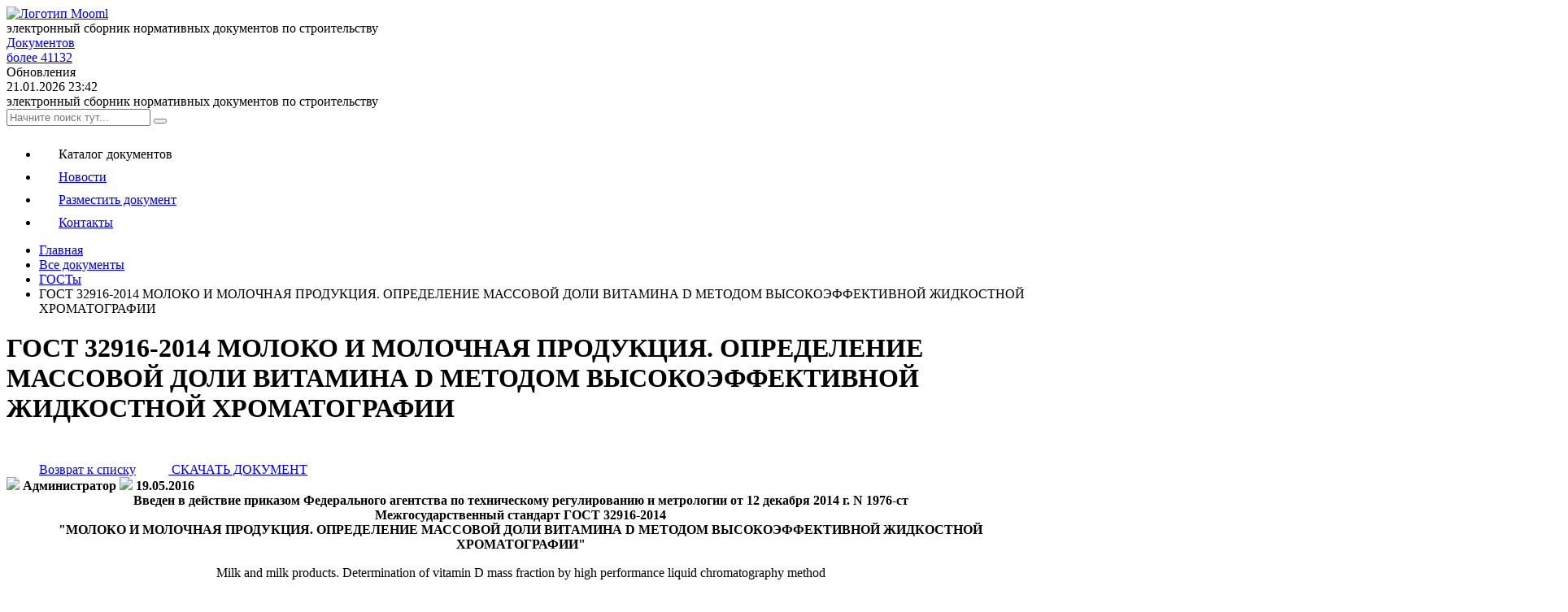

--- FILE ---
content_type: text/html; charset=windows-1251
request_url: https://mooml.com/d/gosty/30465/
body_size: 22218
content:

<!DOCTYPE HTML>
<html lang="ru">
<head>
	<title>ГОСТ 32916-2014 МОЛОКО И МОЛОЧНАЯ ПРОДУКЦИЯ. ОПРЕДЕЛЕНИЕ МАССОВОЙ ДОЛИ ВИТАМИНА D МЕТОДОМ ВЫСОКОЭФФЕКТИВНОЙ ЖИДКОСТНОЙ ХРОМАТОГРАФИИ</title>
	
	<meta name="viewport" content="width=device-width, initial-scale=1.0">
	
	<!-- Favicon -->   
	<link rel="apple-touch-icon" sizes="57x57" href="/bitrix/templates/mooml-2025/favicon/apple-icon-57x57.png">
	<link rel="apple-touch-icon" sizes="60x60" href="/bitrix/templates/mooml-2025/favicon/apple-icon-60x60.png">
	<link rel="apple-touch-icon" sizes="72x72" href="/bitrix/templates/mooml-2025/favicon/apple-icon-72x72.png">
	<link rel="apple-touch-icon" sizes="76x76" href="/bitrix/templates/mooml-2025/favicon/apple-icon-76x76.png">
	<link rel="apple-touch-icon" sizes="114x114" href="/bitrix/templates/mooml-2025/favicon/apple-icon-114x114.png">
	<link rel="apple-touch-icon" sizes="120x120" href="/bitrix/templates/mooml-2025/favicon/apple-icon-120x120.png">
	<link rel="apple-touch-icon" sizes="144x144" href="/bitrix/templates/mooml-2025/favicon/apple-icon-144x144.png">
	<link rel="apple-touch-icon" sizes="152x152" href="/bitrix/templates/mooml-2025/favicon/apple-icon-152x152.png">
	<link rel="apple-touch-icon" sizes="180x180" href="/bitrix/templates/mooml-2025/favicon/apple-icon-180x180.png">
	<link rel="icon" type="image/png" sizes="192x192"  href="/bitrix/templates/mooml-2025/favicon/android-icon-192x192.png">
	<link rel="icon" type="image/png" sizes="32x32" href="/bitrix/templates/mooml-2025/favicon/favicon-32x32.png">
	<link rel="icon" type="image/png" sizes="96x96" href="/bitrix/templates/mooml-2025/favicon/favicon-96x96.png">
	<link rel="icon" type="image/png" sizes="16x16" href="/bitrix/templates/mooml-2025/favicon/favicon-16x16.png">
	<link rel="manifest" href="/bitrix/templates/mooml-2025/favicon/manifest.json">
	<link rel="icon" href="/favicon.svg" type="image/svg+xml">
	<meta name="msapplication-TileColor" content="#ffffff">
	<meta name="msapplication-TileImage" content="/bitrix/templates/mooml-2025/img/favicon/ms-icon-144x144.png">
	<meta name="theme-color" content="#ffffff">
	
	<link rel="preload" data-skip-moving="true" href="/bitrix/templates/mooml-2025/fonts/BasisGrotesquePro-Medium-Web.woff" as="font">
	<link rel="preload" data-skip-moving="true" href="/bitrix/templates/mooml-2025/fonts/BasisGrotesquePro-Bold-Web.woff" as="font">
	<link rel="preload" data-skip-moving="true" href="/bitrix/templates/mooml-2025/fonts/BasisGrotesquePro-Light-Web.woff" as="font">
	<link rel="preload" data-skip-moving="true" href="/bitrix/templates/mooml-2025/fonts/BasisGrotesquePro-Regular-Web.woff" as="font">
	
	<link rel="canonical" href="https://mooml.com/d/gosty/30465/" >
	
	
	<meta property="og:locale" content="ru_RU" >
	<meta property="og:type" content="website" >
	<meta property="og:title" content="ГОСТ 32916-2014 МОЛОКО И МОЛОЧНАЯ ПРОДУКЦИЯ. ОПРЕДЕЛЕНИЕ МАССОВОЙ ДОЛИ ВИТАМИНА D МЕТОДОМ ВЫСОКОЭФФЕКТИВНОЙ ЖИДКОСТНОЙ ХРОМАТОГРАФИИ" >
		<meta property="og:url" content="https://mooml.com/d/gosty/30465/" >
	<meta property="og:site_name" content="" >
	<meta property="og:image" content="https://mooml.com/bitrix/templates/mtel/images/logo-new.png" >

	<meta http-equiv="Content-Type" content="text/html; charset=windows-1251" />
<meta name="robots" content="index, follow" />
<meta name="description" content="ГОСТы ГОСТ 32916-2014 МОЛОКО И МОЛОЧНАЯ ПРОДУКЦИЯ. ОПРЕДЕЛЕНИЕ МАССОВОЙ ДОЛИ ВИТАМИНА D МЕТОДОМ ВЫСОКОЭФФЕКТИВНОЙ ЖИДКОСТНОЙ ХРОМАТОГРАФИИ" />
<link href="/bitrix/js/main/core/css/core.css?14961579773963" type="text/css" rel="stylesheet" />



<link href="/bitrix/js/ui/fonts/opensans/ui.font.opensans.css?15489599692003" type="text/css"  rel="stylesheet" />
<link href="/bitrix/js/main/core/css/core_popup.css?155801180017731" type="text/css"  rel="stylesheet" />
<link href="/bitrix/templates/mooml-2025/components/bitrix/catalog/all_catalog/bitrix/catalog.element/.default/style.css?17530869724427" type="text/css"  rel="stylesheet" />
<link href="/bitrix/templates/mooml-2025/components/bitrix/catalog.top/poslednii_doc/style.css?1504084596108" type="text/css"  rel="stylesheet" />
<link href="/bitrix/templates/mooml-2025/components/bitrix/catalog.top/top_doc/style.css?1504085134108" type="text/css"  rel="stylesheet" />
<link href="/bitrix/templates/mooml-2025/components/bitrix/news.list/template1/style.css?14966838592422" type="text/css"  rel="stylesheet" />
<link href="/bitrix/templates/mooml-2025/js/swiper/swiper-bundle.min.css?170800816218435" type="text/css"  data-template-style="true"  rel="stylesheet" />
<link href="/bitrix/templates/mooml-2025/css/grid.css?1753340725200682" type="text/css"  data-template-style="true"  rel="stylesheet" />
<link href="/bitrix/templates/mooml-2025/css/chunk.css?1733810527193039" type="text/css"  data-template-style="true"  rel="stylesheet" />
<link href="/bitrix/templates/mooml-2025/css/font-awesome.min.css?169738604431050" type="text/css"  data-template-style="true"  rel="stylesheet" />
<link href="/bitrix/templates/mooml-2025/css/animate.min.css?159947761271750" type="text/css"  data-template-style="true"  rel="stylesheet" />
<link href="/bitrix/templates/mooml-2025/css/sweetalert2.css?169857873327866" type="text/css"  data-template-style="true"  rel="stylesheet" />
<link href="/bitrix/templates/mooml-2025/css/lightbox.min.css?16770188422532" type="text/css"  data-template-style="true"  rel="stylesheet" />
<link href="/bitrix/templates/mooml-2025/css/owl.carousel.css?15307055674028" type="text/css"  data-template-style="true"  rel="stylesheet" />
<link href="/bitrix/templates/mooml-2025/components/bitrix/search.form/flat_search/style.css?1753104455634" type="text/css"  data-template-style="true"  rel="stylesheet" />
<link href="/bitrix/templates/mooml-2025/styles.css?176476470618565" type="text/css"  data-template-style="true"  rel="stylesheet" />
<script type="text/javascript">if(!window.BX)window.BX={};if(!window.BX.message)window.BX.message=function(mess){if(typeof mess=='object') for(var i in mess) BX.message[i]=mess[i]; return true;};</script>
<script type="text/javascript">(window.BX||top.BX).message({'JS_CORE_LOADING':'Загрузка...','JS_CORE_NO_DATA':'- Нет данных -','JS_CORE_WINDOW_CLOSE':'Закрыть','JS_CORE_WINDOW_EXPAND':'Развернуть','JS_CORE_WINDOW_NARROW':'Свернуть в окно','JS_CORE_WINDOW_SAVE':'Сохранить','JS_CORE_WINDOW_CANCEL':'Отменить','JS_CORE_WINDOW_CONTINUE':'Продолжить','JS_CORE_H':'ч','JS_CORE_M':'м','JS_CORE_S':'с','JSADM_AI_HIDE_EXTRA':'Скрыть лишние','JSADM_AI_ALL_NOTIF':'Показать все','JSADM_AUTH_REQ':'Требуется авторизация!','JS_CORE_WINDOW_AUTH':'Войти','JS_CORE_IMAGE_FULL':'Полный размер'});</script>

<script type="text/javascript" src="/bitrix/js/main/core/core.js?1566909115487275"></script>

<script>BX.setJSList(['/bitrix/js/main/core/core_ajax.js','/bitrix/js/main/core/core_promise.js','/bitrix/js/main/polyfill/promise/js/promise.js','/bitrix/js/main/loadext/loadext.js','/bitrix/js/main/loadext/extension.js','/bitrix/js/main/polyfill/promise/js/promise.js','/bitrix/js/main/polyfill/find/js/find.js','/bitrix/js/main/polyfill/includes/js/includes.js','/bitrix/js/main/polyfill/matches/js/matches.js','/bitrix/js/ui/polyfill/closest/js/closest.js','/bitrix/js/main/polyfill/fill/main.polyfill.fill.js','/bitrix/js/main/polyfill/find/js/find.js','/bitrix/js/main/polyfill/matches/js/matches.js','/bitrix/js/main/polyfill/core/dist/polyfill.bundle.js','/bitrix/js/main/polyfill/core/dist/polyfill.bundle.js','/bitrix/js/main/lazyload/dist/lazyload.bundle.js','/bitrix/js/main/polyfill/core/dist/polyfill.bundle.js','/bitrix/js/main/parambag/dist/parambag.bundle.js']);
BX.setCSSList(['/bitrix/js/main/lazyload/dist/lazyload.bundle.css','/bitrix/js/main/parambag/dist/parambag.bundle.css']);</script>
<script type="text/javascript">(window.BX||top.BX).message({'LANGUAGE_ID':'ru','FORMAT_DATE':'DD.MM.YYYY','FORMAT_DATETIME':'DD.MM.YYYY HH:MI:SS','COOKIE_PREFIX':'BITRIX_SM','SERVER_TZ_OFFSET':'10800','SITE_ID':'s1','SITE_DIR':'/','USER_ID':'','SERVER_TIME':'1769605505','USER_TZ_OFFSET':'0','USER_TZ_AUTO':'Y','bitrix_sessid':'514b5ca11044f22ab716010765f73d42'});</script>


<script type="text/javascript" src="/bitrix/js/main/jquery/jquery-1.8.3.min.js?152269902993637"></script>
<script type="text/javascript" src="/bitrix/js/main/core/core_db.js?152793221720929"></script>
<script type="text/javascript" src="/bitrix/js/main/core/core_ls.js?149615797710430"></script>
<script type="text/javascript" src="/bitrix/js/main/core/core_fx.js?149615797716888"></script>
<script type="text/javascript" src="/bitrix/js/main/core/core_frame_cache.js?153915907617797"></script>
<script type="text/javascript" src="/bitrix/js/main/core/core_popup.js?156059536476458"></script>


<script type="text/javascript" src="/bitrix/templates/mooml-2025/js/jquery-2.2.4.min.js?169799578285578"></script>
<script type="text/javascript" src="/bitrix/templates/mooml-2025/js/imask.js?1735047199124186"></script>
<script type="text/javascript" src="/bitrix/templates/mooml-2025/js/swiper/swiper-bundle.min.js?1708008055148932"></script>
<script type="text/javascript" src="/bitrix/templates/mooml-2025/js/jquery.lazy.min.js?15955908385023"></script>
<script type="text/javascript" src="/bitrix/templates/mooml-2025/js/script.js?175604514614144"></script>
<script type="text/javascript">var _ba = _ba || []; _ba.push(["aid", "b44f8b85076a513a841f2acfdb0d5e19"]); _ba.push(["host", "mooml.com"]); (function() {var ba = document.createElement("script"); ba.type = "text/javascript"; ba.async = true;ba.src = (document.location.protocol == "https:" ? "https://" : "http://") + "bitrix.info/ba.js";var s = document.getElementsByTagName("script")[0];s.parentNode.insertBefore(ba, s);})();</script>


	<!-- Stylesheets -->
	
	
		
				
										
	 
	 
		
</head>

<body class="page bg-f1f page-d-gosty-30465-class">

<div class="progress-bar" id="progressBar"></div>

<div class="d-iblock col-12 pos-rel px-10 align-center">
	<div class="container d-iblock col-12 pos-rel align-left">

		<header class="d-iblock col-12 pos-rel fnts-0 py-20 lg-pt-10">
			<div class="header-logo d-iblock col-2 md-col-3 sm-col-12 pos-rel fnts-0 vm-align"><a href="/" title="Mooml.com - электронный сборник нормативных документов по строительству"><img src="/bitrix/templates/mooml-2025/images/mooml-logo.svg" class="d-iblock col-12" alt="Логотип Mooml"></a>
			
			<div class="hamburger-menu d-nblock lg-md-show ml-15 sm-ml-10 trs-all vm-align">
							  <span class="line line1"></span>
							  <span class="line line2"></span>
							  <span class="line line3"></span> 
						</div>
			</div>
			<div class="d-iblock col-10 md-col-9 sm-col-12 pos-rel fnts-0 pl-50 sm-pl-0 align-right">
									
				<div class="d-iblock col-4 sm-col-12 pos-rel md-hide sm-oshow fnts-0 px-10 lg-px-5 vm-align">
					<div class="d-iblock col-12 align-center">
						<div class="d-iblock col-12 pos-rel px-10 py-10">
							<div class="d-iblock col-12 pos-rel fnts-14 lg-fnts-10 fntlh-18 fntw-6 text-up">электронный сборник нормативных документов по&nbsp;строительству</div>
						</div>
					</div>
				</div>
						 
				<div class="d-iblock col-4 md-col-6 pos-rel fnts-0 px-10 lg-px-5 vm-align">
					<div class="d-iblock col-12 align-center"><a href="/d/" class="tcol-000" title="Каталог электронных нормативных документов по строительству">
						<div class="ducument-count d-iblock col-12 pos-rel px-10 py-10 md-px-5 md-py-5 brad-a5 bg-fff bcol-f88 bory-type1 borx-type1 bor-y2 bor-x2">
							<div class="d-iblock col-12 pos-rel fnts-18 lg-fnts-16 sm-fnts-15 fntw-6 mb-5">Документов</div>
							<div class="d-iblock col-12 pos-rel fnts-16 lg-fnts-14 sm-fnts-12">более 41132							
							
							</div>
						</div></a>
					</div>
				</div>
							
				<div class="d-iblock col-4 md-col-6 pos-rel fnts-0 pl-10 lg-pl-5 vm-align">
					<div class="d-iblock col-12 align-center">
						<div class="last-update d-iblock col-12 pos-rel px-10 py-10 md-px-5 md-py-5 brad-a5 bg-fff bcol-f88 bory-type1 borx-type1 bor-y2 bor-x2">
							<div class="d-iblock col-12 pos-rel fnts-18 lg-fnts-16 sm-fnts-15 fntw-6 mb-5">Обновления</div>
							<div class="d-iblock col-12 pos-rel fnts-16 lg-fnts-14 sm-fnts-12">21.01.2026 23:42</div>
						</div>
					</div>
				</div>

				
				
			</div>
								
				<div class="d-nblock col-12 pos-rel md-oshow sm-hide fnts-0 px-10 lg-px-5 vm-align">
					<div class="d-iblock col-12 align-left">
						<div class="d-iblock col-12 pos-rel py-20">
							<div class="d-iblock col-12 pos-rel fnts-14 fntlh-18 fntw-6 text-up">электронный сборник нормативных документов по&nbsp;строительству</div>
						</div>
					</div>
				</div>
			
			<div class="d-iblock col-12 pos-rel fnts-14">
				<div class="d-iblock pos-rel col-12 my-20">
							<form action="/search/index.php">

                            <div class="d-iblock col-12 pos-rel">

                                <input name="q" type="text" value="" class="form-control" placeholder="Начните поиск тут...">
                             
                                <button class="search-line-button" name="s" type="submit"></button>

                            </div>							</form>
</div>
			</div>
			
			<div class="menu-top-line d-iblock col-12 pos-rel ">
			<div class="menu-popup-mobile d-iblock col-12 pos-rel vm-align lg-md-hide">
				
					
 
	<nav class="nav-menu menu-type-top_new">
		<div class="d-iblock col-12 pos-rel fnts-0">
		<ul class="d-iblock col-a lg-md-hide  fnts-14 ">
							
									<li class="top-menu-d-item active d-iblock">
											<span class="d-iblock col-a vm-align mr-5 pos-rel z-ind2"><svg class="rt-sys-icon d-iblock col-a vm-align" width="24" height="24" viewBox="0 0 24 24" fill="none" xmlns="http://www.w3.org/2000/svg"><path d="M2.6,17h13.1c0.8,0,1.5-0.7,1.5-1.5v-2.8c0-0.8-0.7-1.5-1.5-1.5H2.6c-0.8,0-1.5,0.7-1.5,1.5v2.8C1.1,16.3,1.8,17,2.6,17z M2.3,12.7c0-0.2,0.1-0.3,0.3-0.3h13.1c0.2,0,0.3,0.1,0.3,0.3v2.8c0,0.2-0.1,0.3-0.3,0.3H2.6c-0.2,0-0.3-0.1-0.3-0.3L2.3,12.7z"/> <path d="M1.1,21.5c0,0.8,0.7,1.5,1.5,1.5h13.1c0.8,0,1.5-0.7,1.5-1.5v-1.1h3.8c1,0,1.9-0.8,1.9-1.9V2.9c0-1-0.8-1.9-1.9-1.9H8.6 c-1,0-1.9,0.8-1.9,1.9v2.2H2.6c-0.8,0-1.5,0.7-1.5,1.5v2.8c0,0.8,0.7,1.5,1.5,1.5h13.1c0.8,0,1.5-0.7,1.5-1.5V6.6 c0-0.8-0.7-1.5-1.5-1.5H7.9V2.9c0-0.3,0.3-0.6,0.6-0.6h12.5c0.3,0,0.6,0.3,0.6,0.6v15.7c0,0.3-0.3,0.6-0.6,0.6h-3.8v-0.5 c0-0.8-0.7-1.5-1.5-1.5l-13.1,0c-0.8,0-1.5,0.7-1.5,1.5L1.1,21.5z M16,6.6v2.8c0,0.2-0.1,0.3-0.3,0.3H2.6c-0.2,0-0.3-0.1-0.3-0.3 V6.6c0-0.2,0.1-0.3,0.3-0.3h13.1C15.9,6.3,16,6.5,16,6.6L16,6.6z M2.3,18.7c0-0.2,0.1-0.3,0.3-0.3h13.1c0.2,0,0.3,0.1,0.3,0.3v2.8 c0,0.2-0.1,0.3-0.3,0.3H2.6c-0.2,0-0.3-0.1-0.3-0.3V18.7z"/></svg></span><span class="d-iblock col-a vm-align pos-rel z-ind2">Каталог документов</span>
										</li>
							
				
							
									<li class="top-menu-news-item  d-iblock">
					<a href="/news/" class="pos-rel z-ind2 trs-all">						<span class="d-iblock col-a vm-align mr-5 pos-rel z-ind2"><svg class="rt-sys-icon d-iblock col-a vm-align" width="24" height="24" viewBox="0 0 24 24" fill="none" xmlns="http://www.w3.org/2000/svg"><path style="fill-rule:evenodd;clip-rule:evenodd;" d="M5,5.7H2.8v15.1c0,0.3,0.1,0.6,0.3,0.8C3.3,21.9,3.6,22,3.9,22
	s0.6-0.1,0.8-0.3C4.9,21.5,5,21.2,5,20.9L5,5.7z M6,5.2C6,5.2,6,5.2,6,5.2l0,15.7c0,0.4-0.1,0.8-0.3,1.1h14.3c0.3,0,0.6-0.1,0.8-0.3
	c0.2-0.2,0.3-0.5,0.3-0.8l0-18.8H6L6,5.2C6,5.1,6,5.2,6,5.2L6,5.2z M2.3,4.7H5V1.5C5,1.2,5.2,1,5.5,1h16.2c0.3,0,0.5,0.2,0.5,0.5
	v19.3c0,0.6-0.2,1.1-0.6,1.5C21.2,22.8,20.6,23,20,23H3.9c-0.6,0-1.1-0.2-1.5-0.6C2,22,1.8,21.5,1.8,20.9V5.2C1.8,4.9,2,4.7,2.3,4.7
	L2.3,4.7z M12.3,8.2v2.7H9.6V8.2H12.3z M9.1,7.1h3.7c0.3,0,0.5,0.2,0.5,0.5v3.7c0,0.3-0.2,0.5-0.5,0.5H9.1c-0.3,0-0.5-0.2-0.5-0.5
	V7.6C8.6,7.4,8.8,7.1,9.1,7.1z M8.9,5.7c-0.3,0-0.5-0.2-0.5-0.5c0-0.3,0.2-0.5,0.5-0.5H19c0.3,0,0.5,0.2,0.5,0.5
	c0,0.3-0.2,0.5-0.5,0.5H8.9z M15,8.5c-0.3,0-0.5-0.2-0.5-0.5c0-0.3,0.2-0.5,0.5-0.5H19c0.3,0,0.5,0.2,0.5,0.5c0,0.3-0.2,0.5-0.5,0.5
	H15z M15,11.4c-0.3,0-0.5-0.2-0.5-0.5c0-0.3,0.2-0.5,0.5-0.5H19c0.3,0,0.5,0.2,0.5,0.5c0,0.3-0.2,0.5-0.5,0.5H15z M8.9,14.2
	c-0.3,0-0.5-0.2-0.5-0.5c0-0.3,0.2-0.5,0.5-0.5H19c0.3,0,0.5,0.2,0.5,0.5c0,0.3-0.2,0.5-0.5,0.5H8.9z M8.9,17
	c-0.3,0-0.5-0.2-0.5-0.5c0-0.3,0.2-0.5,0.5-0.5H19c0.3,0,0.5,0.2,0.5,0.5c0,0.3-0.2,0.5-0.5,0.5H8.9z M8.9,19.8
	c-0.3,0-0.5-0.2-0.5-0.5c0-0.3,0.2-0.5,0.5-0.5H19c0.3,0,0.5,0.2,0.5,0.5c0,0.3-0.2,0.5-0.5,0.5H8.9z"/></svg></span><span class="d-iblock col-a vm-align pos-rel z-ind2">Новости</span>
					</a>					</li>
							
				
							
									<li class="top-menu-pravila-item  d-iblock">
					<a href="/pravila/" class="pos-rel z-ind2 trs-all">						<span class="d-iblock col-a vm-align mr-5 pos-rel z-ind2"><svg class="rt-sys-icon d-iblock col-a vm-align" width="24" height="24" viewBox="0 0 24 24" fill="none" xmlns="http://www.w3.org/2000/svg"><path d="M12,15c-0.3,0-0.5-0.2-0.5-0.5V9.5C11.5,9.2,11.7,9,12,9c0.3,0,0.5,0.2,0.5,0.5v4.9C12.6,14.8,12.3,15,12,15z"/>
<path d="M14.5,12.5H9.5C9.2,12.5,9,12.3,9,12c0-0.3,0.2-0.5,0.5-0.5h4.9c0.3,0,0.5,0.2,0.5,0.5C15,12.3,14.8,12.5,14.5,12.5z"/>
<path d="M17.9,23H6.1c-0.8,0-1.5-0.3-2.1-0.8c-0.5-0.5-0.9-1.3-0.9-2V3.9c0-0.8,0.3-1.5,0.9-2C4.6,1.3,5.3,1,6.1,1h9.2
	c0.3,0,0.5,0.2,0.5,0.5c0,0.3-0.2,0.5-0.5,0.5l-9.2,0c-0.5,0-0.9,0.2-1.3,0.5C4.5,2.9,4.3,3.4,4.3,3.9v16.3c0,0.5,0.2,0.9,0.5,1.3
	c0.3,0.3,0.8,0.5,1.3,0.5h11.8c0.5,0,0.9-0.2,1.3-0.5c0.3-0.3,0.5-0.8,0.5-1.3V6.5c0-0.3,0.2-0.5,0.5-0.5c0.3,0,0.5,0.2,0.5,0.5
	v13.6c0,0.8-0.3,1.5-0.9,2C19.4,22.7,18.7,23,17.9,23L17.9,23z"/>
<path d="M20.3,7.1h-2.8c-0.7,0-1.4-0.3-1.9-0.8C15,5.7,14.8,5,14.8,4.3V1.5c0-0.2,0.1-0.4,0.3-0.5c0.2-0.1,0.4,0,0.6,0.1l4.9,4.9
	c0.2,0.2,0.2,0.4,0.1,0.6C20.7,6.9,20.5,7,20.3,7.1L20.3,7.1z M15.9,2.9v1.4c0,0.4,0.2,0.9,0.5,1.2c0.3,0.3,0.7,0.5,1.2,0.5h1.4
	L15.9,2.9z"/>
<path d="M12,17.5c-3,0-5.5-2.5-5.5-5.5S9,6.5,12,6.5S17.5,9,17.5,12S15,17.5,12,17.5z M12,7.6c-2.4,0-4.4,2-4.4,4.4
	c0,2.4,2,4.4,4.4,4.4c2.4,0,4.4-2,4.4-4.4C16.4,9.6,14.4,7.6,12,7.6z"/>
</svg></span><span class="d-iblock col-a vm-align pos-rel z-ind2">Разместить документ</span>
					</a>					</li>
							
				
							
									<li class="top-menu-feedback-item  d-iblock">
					<a href="/feedback/" class="pos-rel z-ind2 trs-all">						<span class="d-iblock col-a vm-align mr-5 pos-rel z-ind2"><svg class="rt-sys-icon d-iblock col-a vm-align" width="24" height="24" viewBox="0 0 24 24" fill="none" xmlns="http://www.w3.org/2000/svg"><path d="M10.9,6.1c-4.1-2.7-6.2,4.9-1.2,9.8c0.1,0.1,2.6,2.6,6.2,2.6c1.3-0.1,3.2-0.1,3.9-2c0.2-0.8-0.1-1.6-0.9-2.5
	c-0.7-1.1-2.5-1.8-4-0.5c-1,0.9-2.8-0.6-3.4-2c-0.1-0.3-0.1-0.7,0.2-1.1C12.2,9.7,13.1,7.9,10.9,6.1L10.9,6.1z M13.4,14.8
	c0.7,0.3,1.6,0.1,2.2-0.4c1-0.9,1.9-0.2,2.3,0.4c0.8,0.9,0.9,1.8-0.2,2.3c-4,1.2-7.2-2-7.2-2c-3.8-3.5-3-9.8-0.4-8
	c2.4,2.2-0.5,2.7,0.3,4.9C11.1,13.7,12.4,14.4,13.4,14.8L13.4,14.8z"/>
<path d="M3,18.7c-0.8,0-0.8,1.2,0,1.2h0.6C3.6,21.6,5,23,6.7,23h11.8c1.7,0,3.1-1.4,3.1-3.1v-2.8c0-0.3-0.3-0.6-0.6-0.6
	s-0.6,0.3-0.6,0.6v2.8c0,1.1-0.9,1.9-1.9,1.9H6.7c-1.1,0-1.9-0.9-1.9-1.9h0.6c0.3,0,0.6-0.3,0.6-0.6s-0.3-0.6-0.6-0.6H4.8v-0.9h0.6
	c0.3,0,0.6-0.3,0.6-0.6c0-0.3-0.3-0.6-0.6-0.6H4.8v-3.1h0.6C5.7,13.6,6,13.4,6,13s-0.3-0.6-0.6-0.6H4.8v-0.9h0.6
	c0.8,0,0.8-1.2,0-1.2H4.8V7.3h0.6c0.8,0,0.8-1.2,0-1.2H4.8V5.3h0.6C5.7,5.3,6,5,6,4.7S5.7,4.1,5.4,4.1H4.8c0-1.1,0.9-1.9,1.9-1.9
	h11.8c1.1,0,1.9,0.9,1.9,1.9v10.6c0,0.8,1.2,0.8,1.2,0V4.1c0-1.7-1.4-3.1-3.1-3.1H6.7C5,1,3.6,2.4,3.6,4.1H3c-0.8,0-0.8,1.2,0,1.2
	h0.6v0.9H3c-0.3,0-0.6,0.3-0.6,0.6S2.7,7.3,3,7.3h0.6v3.1H3c-0.3,0-0.6,0.3-0.6,0.6s0.3,0.6,0.6,0.6h0.6v0.9H3c-0.8,0-0.8,1.2,0,1.2
	h0.6v3.1H3c-0.3,0-0.6,0.3-0.6,0.6c0,0.3,0.3,0.6,0.6,0.6h0.6v0.9L3,18.7z"/>
<path d="M14.5,5.5h2.3c0.8,0,0.8-1.2,0-1.2h-2.3C13.7,4.4,13.7,5.5,14.5,5.5z"/>
<path d="M14.5,7.7h4.1c0.8,0,0.8-1.2,0-1.2h-4.1C13.7,6.5,13.7,7.7,14.5,7.7z"/></svg></span><span class="d-iblock col-a vm-align pos-rel z-ind2">Контакты</span>
					</a>					</li>
							
				
						
			
		</ul>
		
		
				
		
		
		</div>
		<div class="d-nblock bot-info">
			</div>
	</nav>	
	
	


					
				</div>	
				</div>	
		</header>
	
	
	<div class="d-iblock col-12 pos-rel px-10 align-center">
	<div class="container d-iblock col-12 pos-rel align-left">
<div class="container"><div class="row"><div class="col-12"><div
class="breadcrumb"><ul class="breadcrumb-5" itemscope itemtype="https://schema.org/BreadcrumbList"><li itemprop="itemListElement" itemscope itemtype="https://schema.org/ListItem"><a itemprop="item" href="/"><span itemprop="name">Главная</span><meta itemprop="position" content="0"></a></li><span class="icon-ctrl1"></span><li itemprop="itemListElement" itemscope itemtype="https://schema.org/ListItem"><a itemprop="item" href="/d/"><span itemprop="name">Все документы</span><meta itemprop="position" content="1"></a></li><span class="icon-ctrl1"></span><li itemprop="itemListElement" itemscope itemtype="https://schema.org/ListItem"><a itemprop="item" href="/d/gosty/"><span itemprop="name">ГОСТы</span><meta itemprop="position" content="2"></a></li><span class="icon-ctrl1"></span><li class="current">ГОСТ 32916-2014 МОЛОКО И МОЛОЧНАЯ ПРОДУКЦИЯ. ОПРЕДЕЛЕНИЕ МАССОВОЙ ДОЛИ ВИТАМИНА D МЕТОДОМ ВЫСОКОЭФФЕКТИВНОЙ ЖИДКОСТНОЙ ХРОМАТОГРАФИИ</li></ul></div></div></div></div></div>
</div>	
	
	<div class="main-body d-iblock col-12 pos-rel px-30 py-30 md-px-15 brad-a bg-fff">
	
	<h1>ГОСТ 32916-2014 МОЛОКО И МОЛОЧНАЯ ПРОДУКЦИЯ. ОПРЕДЕЛЕНИЕ МАССОВОЙ ДОЛИ ВИТАМИНА D МЕТОДОМ ВЫСОКОЭФФЕКТИВНОЙ ЖИДКОСТНОЙ ХРОМАТОГРАФИИ</h1>
<!-- Yandex.RTB R-A-126665-4 -->
<div id="yandex_rtb_R-A-126665-4"></div>
<script type="text/javascript">
    (function(w, d, n, s, t) {
        w[n] = w[n] || [];
        w[n].push(function() {
            Ya.Context.AdvManager.render({
                blockId: "R-A-126665-4",
                renderTo: "yandex_rtb_R-A-126665-4",
                horizontalAlign: false,
                async: true
            });
        });
        t = d.getElementsByTagName("script")[0];
        s = d.createElement("script");
        s.type = "text/javascript";
        s.src = "//an.yandex.ru/system/context.js";
        s.async = true;
        t.parentNode.insertBefore(s, t);
    })(this, this.document, "yandexContextAsyncCallbacks");
</script>


 
 

<script type="application/ld+json">
{
   "@context": "https://schema.org",
   "@type": "Article",
   "name": "ГОСТ 32916-2014 МОЛОКО И МОЛОЧНАЯ ПРОДУКЦИЯ. ОПРЕДЕЛЕНИЕ МАССОВОЙ ДОЛИ ВИТАМИНА D МЕТОДОМ ВЫСОКОЭФФЕКТИВНОЙ ЖИДКОСТНОЙ ХРОМАТОГРАФИИ",
   "headline": "ГОСТ 32916-2014 МОЛОКО И МОЛОЧНАЯ ПРОДУКЦИЯ. ОПРЕДЕЛЕНИЕ МАССОВОЙ ДОЛИ ВИТАМИНА D МЕТОДОМ ВЫСОКОЭФФЕКТИВНОЙ ЖИДКОСТНОЙ ХРОМАТОГРАФИИ",
   "description": "Введен в действие приказом Федерального агентства по техническому регулированию и метрологии от 12 декабря 2014 г. N 1976-ст Межгосударственный стандарт ГОСТ 32916-2014 &quot;МОЛОКО И МОЛОЧНАЯ ПРОДУКЦИЯ.",
   "datePublished": "2016-05-19T15:33:46+03:00",
   "dateModified": "2019-10-03T16:50:48+03:00"
     
}
</script>




<div class="alert alert-warning">


	
<div class="d-iblock col-12 pos-rel my-30 fnts-0 bg-f1f px-20 py-20 sm-px-10 sm-py-10 mb-50"> 
  
   <div class="d-iblock col-7 lg-col-12 pos-rel fnts-16 align-left lg-align-center sm-align-left">
   
   
<div class="d-iblock col-12 pos-rel">
<a class="btn btn-default btn-back active" href="/d/gosty/"><svg version="1.1" id="arrow-left" xmlns="http://www.w3.org/2000/svg" xmlns:xlink="http://www.w3.org/1999/xlink" x="0px" y="0px"
	 width="40px" height="40px" viewBox="0 0 40 40" style="enable-background:new 0 0 40 40;" xml:space="preserve">
<path style="fill:#FFFFFF;" d="M3,20.2c0.1,9,7.2,16.4,16.3,16.8c9.4,0.4,17.3-6.9,17.7-16.3C37.4,11.3,30.1,3.4,20.7,3c0,0,0,0,0,0
	c0,0,0,0,0,0C11.3,2.6,3.4,9.9,3,19.3C3,19.6,3,19.9,3,20.2L3,20.2z M6.7,20.1c0-0.2,0-0.5,0-0.7c0.3-7.4,6.5-13,13.8-12.7l0,0
	c0,0,0,0,0,0c0,0,0,0,0,0c7.4,0.3,13,6.5,12.7,13.8c-0.3,7.4-6.5,13-13.8,12.7C12.3,33,6.8,27.2,6.7,20.1L6.7,20.1z M15.3,20
	L15.3,20c0,0.5,0.2,1,0.5,1.3l5.7,5.7c0.3,0.3,0.8,0.5,1.3,0.5c0.5,0,1-0.2,1.3-0.5c0.3-0.3,0.5-0.8,0.5-1.3c0-0.5-0.2-1-0.5-1.3
	L19.7,20l4.4-4.4c0.3-0.3,0.5-0.8,0.5-1.3c0-0.5-0.2-1-0.5-1.3c-0.3-0.3-0.8-0.5-1.3-0.5c-0.5,0-1,0.2-1.3,0.5l-5.7,5.7
	C15.5,19,15.3,19.5,15.3,20L15.3,20z"/>
</svg>Возврат к списку</a>
 
<a href="/upload/iblock/242/12441.rar" target="_blank"  title="ГОСТ 32916-2014 МОЛОКО И МОЛОЧНАЯ ПРОДУКЦИЯ. ОПРЕДЕЛЕНИЕ МАССОВОЙ ДОЛИ ВИТАМИНА D МЕТОДОМ ВЫСОКОЭФФЕКТИВНОЙ ЖИДКОСТНОЙ ХРОМАТОГРАФИИ СКАЧАТЬ БЕСПЛАТНО ДОКУМЕНТ Word, doc, ворд" class="btn btn-success btn-download"><svg version="1.1" id="doc_downoload" xmlns="http://www.w3.org/2000/svg" xmlns:xlink="http://www.w3.org/1999/xlink" x="0px" y="0px"
	 width="36px" height="36px" viewBox="0 0 36 36" style="enable-background:new 0 0 36 36;" xml:space="preserve">
<path style="fill:#FFFFFF;" d="M19.8,19.9V2.8C19.8,1.8,19,1,18,1s-1.8,0.8-1.8,1.8v17.2l-5.9-5.9c-0.7-0.7-1.8-0.7-2.5,0
	c-0.7,0.7-0.7,1.8,0,2.5L18,26.8l10.2-10.2c0.7-0.7,0.7-1.8,0-2.5c-0.7-0.7-1.8-0.7-2.5,0L19.8,19.9z"/>
<path style="fill:#FFFFFF;" d="M3.7,24.3c1,0,1.8,0.8,1.8,1.8v2.9c0,1.4,1.1,2.5,2.5,2.5h20c1.4,0,2.5-1.1,2.5-2.5v-2.9
	c0-1,0.8-1.8,1.8-1.8c1,0,1.8,0.8,1.8,1.8v2.9c0,3.4-2.7,6.1-6.1,6.1H8c-3.4,0-6.1-2.7-6.1-6.1v-2.9C1.9,25.1,2.7,24.3,3.7,24.3z"/>
</svg>
 СКАЧАТЬ ДОКУМЕНТ</a></a>

<!-- a href="/d/index.php?fid=&hash=" title=" СКАЧАТЬ БЕСПЛАТНО ДОКУМЕНТ Word, doc, ворд" class="btn btn-success">
<i class="fa fa-floppy-o" aria-hidden="true"></i>
 СКАЧАТЬ ДОКУМЕНТ</a-->
</div>
   
   
   </div>
    <div class="d-iblock col-5 lg-col-12 pos-rel fnts-0 align-right lg-align-center sm-align-left"><span class="mr-20 d-iblock col-a lg-col-6 usm-col-12 usm-mb-10 lg-mr-0 fnts-16"><img src="/bitrix/templates/mooml-2025/images/user.svg" class="doc-icon d-iblock col-a pos-rel vm-align sm-ml-0"> <strong>Администратор</strong></span>
   
   
   <span class="mr-20 d-iblock col-a lg-col-6 usm-col-12 lg-mr-0 fnts-16 sm-align-left"><img src="/bitrix/templates/mooml-2025/images/time.svg" class="doc-icon d-iblock col-a pos-rel vm-align"> <strong>19.05.2016</strong></span>
   
   </div>
   
</div>

	

            
</div>


<div class="news-detail" style="overflow: hidden;">
	
 


	
		
		 
<div style="text-align: center;"><b>Введен в действие приказом Федерального агентства по техническому регулированию и метрологии от 12 декабря 2014 г. N 1976-ст</b></div>
 
<div style="text-align: center;"><b>Межгосударственный стандарт ГОСТ 32916-2014</b></div>
 
<div style="text-align: center;"><b>&quot;МОЛОКО И МОЛОЧНАЯ ПРОДУКЦИЯ. ОПРЕДЕЛЕНИЕ МАССОВОЙ ДОЛИ ВИТАМИНА D МЕТОДОМ ВЫСОКОЭФФЕКТИВНОЙ ЖИДКОСТНОЙ ХРОМАТОГРАФИИ&quot;</b></div>
 
<div class="fntw-6 my-15"> </div>
 
<p style="text-align: center;"><span style="line-height: 1.2;">Milk and milk products. Determination of vitamin D mass fraction by high performance liquid chromatography method</span></p>
 
<p style="text-align: right;">Дата введения - 1 января 2016 г.</p>
 
<p style="text-align: right;">Введен впервые</p>
 
<p><b>Предисловие</b></p>
 
<p>Цели, основные принципы и основной порядок проведения работ по межгосударственной стандартизации установлены ГОСТ 1.0-92 &quot;Межгосударственная система стандартизации. Основные положения&quot; и ГОСТ 1.2-2009 &quot;Межгосударственная система стандартизации. Стандарты межгосударственные, правила и рекомендации по межгосударственной стандартизации. Правила разработки, принятия, применения, обновления и отмены&quot;</p>
 
<p><b>Сведения о стандарте</b></p>
 
<p>1 Разработан Государственным научным учреждением Всероссийским научно-исследовательским институтом молочной промышленности Российской академии сельскохозяйственных наук (ГНУ ВНИМИ Россельхозакадемии)</p>
 
<p>2 Внесен Федеральным агентством по техническому регулированию и метрологии (Росстандарт)</p>
 
<p>3 Принят Межгосударственным советом по стандартизации, метрологии и сертификации (протокол от 5 декабря 2014 г. N 46)</p>
 
<p>За принятие проголосовали:</p>
 
<table> 
  <tbody> 
    <tr><td> 
        <p style="text-align: center;">Краткое наименование страны по МК (ИСО 3166) 004-97</p>
       </td><td> 
        <p style="text-align: center;">Код страны по МК (ИСО 3166) 004-97</p>
       </td><td> 
        <p style="text-align: center;">Сокращенное наименование национального органа по стандартизации</p>
       </td></tr>
   
    <tr><td> 
        <p>Армения</p>
       
        <p>Киргизия</p>
       
        <p>Россия</p>
       
        <p>Узбекистан</p>
       </td><td> 
        <p style="text-align: center;">AM</p>
       
        <p style="text-align: center;">KG</p>
       
        <p style="text-align: center;">RU</p>
       
        <p style="text-align: center;">UZ</p>
       </td><td> 
        <p>Минэкономики Республики Армения</p>
       
        <p>Кыргызстандарт</p>
       
        <p>Росстандарт</p>
       
        <p>Агентство &quot;Узстандарт&quot;</p>
       </td></tr>
   </tbody>
 </table>
 
<p>4 Приказом Федерального агентства по техническому регулированию и метрологии от 12 декабря 2014 г. N 1976-ст межгосударственный стандарт ГОСТ 32916-2014 введен в действие в качестве национального стандарта Российской Федерации с 1 января 2016 г.</p>
 
<p>5 Введен впервые</p>
 
<div class="fntw-6 my-15">1 Область применения</div>
 
<p>Настоящий стандарт распространяется на молоко и молочную продукцию и устанавливает определение массовой доли витамина D методом высокоэффективной жидкостной хроматографии (далее - ВЭЖХ).</p>
 
<p>Диапазон измерений - от 0, 01 до 1, 0 млн<sup>-1</sup>.</p>
 
<div class="fntw-6 my-15">2 Нормативные ссылки</div>
 
<p>В настоящем стандарте использованы нормативные ссылки на следующие стандарты:</p>
 
<p>ГОСТ 12.1.004-91 Система стандартов безопасности труда. Пожарная безопасность. Общие требования</p>
 
<p>ГОСТ 12.1.005-88 Система стандартов безопасности труда. Общие санитарно-гигиенические требования к воздуху рабочей зоны</p>
 
<p>ГОСТ 12.1.007-76 Система стандартов безопасности труда. Вредные вещества. Классификация и общие требования безопасности</p>
 
<p>ГОСТ 12.1.019-79* Система стандартов безопасности труда. Электробезопасность. Общие требования и номенклатура видов защиты</p>
 
<p>ГОСТ 12.4.009-83 Система стандартов безопасности труда. Пожарная техника для защиты объектов. Основные виды. Размещение и обслуживание</p>
 
<p>ГОСТ 12.4.021-75 Система стандартов безопасности труда. Системы вентиляционные. Общие требования</p>
 
<p>ГОСТ OIML R 76-1-2011 Государственная система обеспечения единства измерений. Весы неавтоматического действия. Часть 1. Метрологические и технические требования. Испытания</p>
 
<p>ГОСТ 1770-74 (ИСО 1042-83, ИСО 4788-80) Посуда мерная лабораторная стеклянная. Цилиндры, мензурки, колбы, пробирки. Общие технические условия</p>
 
<p>ГОСТ 4166-76 Реактивы. Натрий сернокислый. Технические условия</p>
 
<p>ГОСТ ИСО 5725-6-2003** Точность (правильность и прецизионность) методов и результатов измерений. Часть 6. Использование значений точности на практике</p>
 
<p>ГОСТ 6709-72 Вода дистиллированная. Технические условия</p>
 
<p>ГОСТ 9805-84 Спирт изопропиловый. Технические условия</p>
 
<p>ГОСТ 18300-87 Спирт этиловый ректификованный технический. Технические условия</p>
 
<p>ГОСТ 24363-80 Реактивы. Калия гидроокись. Технические условия</p>
 
<p>ГОСТ 25336-82 Посуда и оборудование лабораторные стеклянные. Типы, основные параметры и размеры</p>
 
<p>ГОСТ 26809-86 Молоко и молочные продукты. Правила приемки, методы отбора и подготовка проб к анализу</p>
 
<p>ГОСТ 27752-88 Часы электронно-механические кварцевые настольные, настенные и часы-будильники. Общие технические условия</p>
 
<p>ГОСТ 28498-90 Термометры жидкостные стеклянные. Общие технические требования. Методы испытаний</p>
 
<p>ГОСТ 29227-91 (ИСО 835-1-81) Посуда лабораторная стеклянная. Пипетки градуированные. Часть 1. Общие требования</p>
 
<p>Примечание - При пользовании настоящим стандартом целесообразно проверить действие ссылочных стандартов в информационной системе общего пользования - на официальном сайте Федерального агентства по техническому регулированию и метрологии в сети Интернет или по ежегодному информационному указателю &quot;Национальные стандарты&quot;, который опубликован по состоянию на 1 января текущего года, и по выпускам ежемесячного информационного указателя &quot;Национальные стандарты&quot; за текущий год. Если ссылочный стандарт заменен (изменен), то при пользовании настоящим стандартом следует руководствоваться заменяющим (измененным) стандартом. Если ссылочный стандарт отменен без замены, то положение, в котором дана ссылка на него, применяется в части, не затрагивающей эту ссылку.</p>
 
<div class="fntw-6 my-15">3 Термины и определения</div>
 
<p>В настоящем стандарте применен термин с соответствующим определением:</p>
 
<p>3.1 содержание витамина D: Массовая доля холекальциферола (витамина D<sub>3</sub>), определенная в соответствии с настоящим стандартом и выраженная в миллионных долях (млн<sup>-1</sup>).</p>
 
<div class="fntw-6 my-15">4 Сущность метода</div>
 
<p>Сущность метода заключается в омылении пробы продукта водно-спиртовым раствором гидроокиси калия, экстракции витаминов D гексаном. Полученный экстракт исследуют с использованием аналитической обращенно-фазной (далее - ОФ) ВЭЖХ. Витамин D детектируют по поглощению в ультрафиолетовой области спектра, пики идентифицируют по их времени удерживания и спектру.</p>
 
<p>Количественный анализ проводят с помощью метода абсолютной градуировки.</p>
 
<div class="fntw-6 my-15">5 Средства измерений, вспомогательное оборудование, посуда и реактивы</div>
 
<p>Хроматограф жидкостный для проведения ВЭЖХ, включающий следующие элементы:</p>
 
<p>- колонку для проведения анализа методом аналитической ОФ ВЭЖХ диаметром 0, 40 - 0, 46 см, длиной 25 - 30 см, заполненную октадецилсиликагелем, размером частиц 5 мкм;</p>
 
<p>- детектор спектрофотометрический или диодно-матричный с длиной волны детектирования 265 и 280 нм с точностью задания длины волны ±1 нм;</p>
 
<p>- устройство для ввода пробы;</p>
 
<p>- насос;</p>
 
<p>- регистрирующее устройство (самописец или интегратор), позволяющее проводить измерения площади (или высоты) пика с погрешностью ±1%;</p>
 
<p>- программное обеспечение для статистической обработки полученных результатов измерений.</p>
 
<p>Вакуумная установка для твердофазной экстракции.</p>
 
<p>Картридж для твердофазной экстракции С18 500 мг/6 мл;</p>
 
<p>Спектрофотометр со спектральным диапазоном от 190 до 1100 нм, с основной погрешностью измерений коэффициента пропускания не более 1%.</p>
 
<p>Весы неавтоматического действия по ГОСТ OIML R 76-1 или весы по нормативным документам, действующим на территории государств, принявших стандарт, с пределом допускаемой абсолютной погрешности ±0, 001 г.</p>
 
<p>Часы электронно-механические по ГОСТ 27752.</p>
 
<p>Термометр лабораторный жидкостный диапазоном измерения температур от 0°С до 100°С, ценой деления шкалы 1°С по ГОСТ 28498.</p>
 
<p>Баня водяная термостатируемая.</p>
 
<p>Кюветы кварцевые длиной оптического пути 10 мм.</p>
 
<p>Фильтры мембранные с размером диаметра пор не более 0, 5 мкм.</p>
 
<p>Микрошприц для ВЭЖХ вместимостью 0, 100 см<sup>3</sup>.</p>
 
<p>Колбы мерные 2-100-2 по ГОСТ 1770.</p>
 
<p>Пипетки 1(2, 3)-1(2)-1-1(5, 10, 25) по ГОСТ 29227.</p>
 
<p>Пробирки мерные с притертыми пробками П-2-5-0, 1; П-2-10-0, 2; П-2-20-0, 2 ХС по ГОСТ 1770.</p>
 
<p>Цилиндры 1-25-2 по ГОСТ 1770.</p>
 
<p>Колбы К-1-100-29/32, К-1-250-29/32, К-1-500-29/32 ТС по ГОСТ 25336.</p>
 
<p>Стаканы В-1-100, В-1-250 ТХС по ГОСТ 25336.</p>
 
<p>Воронки В-56-80 ХС по ГОСТ 25336.</p>
 
<p>Холодильник ХШ-1-300-29/32 ХС по ГОСТ 25336.</p>
 
<p>Ацетонитрил для жидкостной хроматографии, х.ч., с содержанием основного вещества не менее 99, 98%.</p>
 
<p>Калия гидроокись по ГОСТ 24363, х.ч., раствор молярной концентрации 5 моль/дм<sup>3</sup>.</p>
 
<p>Кислота аскорбиновая, фармакопейная.</p>
 
<p>Спирт изопропиловый абсолютированный массовой долей основного вещества не менее 99, 5% по ГОСТ 9805.</p>
 
<p>Спирт этиловый абсолютированный массовой долей основного вещества не менее 99, 9% по нормативным и техническим документам, действующим на территории государств, принявших стандарт.</p>
 
<p>Спирт этиловый ректификованный массовой долей основного вещества не менее 96% по ГОСТ 18300.</p>
 
<p>Холекальциферол (витамин D<sub>3</sub>) массовой долей основного вещества не менее 98%.</p>
 
<p>Вода дистиллированная по ГОСТ 6709.</p>
 
<p>Допускается применение других средств измерения, вспомогательного оборудования, не уступающих вышеуказанным по метрологическим и техническим характеристикам и обеспечивающим необходимую точность измерения, а также реактивов по качеству не хуже вышеуказанных.</p>
 
<div class="fntw-6 my-15">6 Отбор проб</div>
 
<p>6.1 Отбор проб - по ГОСТ 26809.</p>
 
<p>6.2 В случае, если определение не может быть проведено сразу после отбора проб, то пробы хранят в холодильнике при температуре (4±2)°С не более суток.</p>
 
<div class="fntw-6 my-15">7 Подготовка к проведению измерений</div>
 
<p>7.1 Приготовление исходного раствора витамина D<sub>3</sub></p>
 
<p>В мерную колбу вместимостью 100 см<sup>3</sup> помещают (100±1) мг витамина D<sub>3</sub>, растворяют в небольшом количестве этилового ректификованного спирта. Объем раствора доводят этиловым ректификованным спиртом до метки.</p>
 
<p>Раствор хранят не более 1 мес при температуре (4±2)°С в бутыли из темного стекла.</p>
 
<p>7.2 Приготовление рабочих растворов витамина D<sub>3</sub></p>
 
<p>7.2.1 1 см<sup>3</sup> исходного раствора витамина D<sub>3</sub>, приготовленного по 7.1, переносят в мерную колбу вместимостью 100 см<sup>3</sup>, растворяют в небольшом количестве этилового ректификованного спирта. Объем раствора доводят этиловым ректификованным спиртом до метки.</p>
 
<p>Раствор готовят непосредственно перед проведением анализа. Массовая концентрация рабочего раствора составляет 10 мкг/см<sup>3</sup>.</p>
 
<p>Измерение оптической плотности стандартного раствора витамина D<sub>3</sub> проводят в кварцевой кювете с толщиной поглощающего слоя 10 мм при 265 нм, используя в качестве раствора сравнения этиловый ректификованный спирт. Массовую концентрацию раствора витамина D<sub>3</sub> (<img src="/upload/medialibrary/239/image001.gif" title="image001.gif" border="0" alt="image001.gif" width="26" height="25"  />, мкг/см<sup>3</sup>) рассчитывают, используя уравнение</p>
 
<div style="text-align: center;"><img src="/upload/medialibrary/08f/image002.gif" title="image002.gif" border="0" alt="image002.gif" width="158" height="32"  />,</div>

<p style="text-align: right;">(1)</p>
 
<p>где A<sub>265</sub> - оптическая плотность рабочего раствора витамина D<sub>3</sub> при 265 нм;</p>
 
<p>10<sup>6</sup> - коэффициент пересчета граммов в микрограммы;</p>
 
<p>100 - коэффициент пересчета на 1 см<sup>3</sup>;</p>
 
<p>485 - оптическая плотность спиртового раствора витамина D<sub>3</sub> массовой концентрации 1 г в 100 см<sup>3</sup> (10 мг/мл) этилового спирта при 265 нм и толщине поглощающего слоя 10 мм.</p>
 
<p>7.2.2 Для построения градуировочного графика готовят не менее четырех рабочих растворов витамина D<sub>3</sub> в диапазоне концентраций 0, 1 - 10, 0 мкг/см<sup>3</sup>.</p>
 
<p>Для этого 1, 0 и 10, 0 см<sup>3</sup> рабочего раствора витамина D<sub>3</sub> (7.2.1) помещают в мерную колбу вместимостью 100 см<sup>3</sup> и растворы доводят до метки этиловым абсолютированным спиртом. Массовая концентрация полученных растворов витамина D<sub>3</sub> составляет соответственно 0, 1 и 1, 0 мкг/см<sup>3</sup>.</p>
 
<p>Также 0, 5 и 1, 0 см<sup>3</sup> исходного раствора витамина D<sub>3</sub> (7.1) помещают в мерные колбы вместимостью 100 см<sup>3</sup> и растворы доводят до метки этиловым абсолютированным спиртом. Массовая концентрация полученных растворов витамина D<sub>3</sub> составляет 5, 0 и 10, 0 мкг/см<sup>3</sup>.</p>
 
<p>7.3 Подготовка проб</p>
 
<p>7.3.1 Для омыления анализируемой пробы, содержащей менее 30% жира, 20 г исследуемого продукта, взвешенного с отсчетом показаний до 0, 001 г, помещают в круглодонную колбу вместимостью 100 - 250 см<sup>3</sup>, добавляют 25 см<sup>3</sup> раствора гидроокиси калия молярной концентрации 5 моль/дм<sup>3</sup>, 1 г аскорбиновой кислоты (или другого антиокислителя) и 25 см<sup>3</sup> изопропилового спирта. Колбу соединяют с обратным холодильником и проводят омыление при температуре 70°С - 80°С в течение 30 мин. По окончании указанного времени колбу охлаждают до комнатной температуры и отделяют верхний изопропиловый слой. Измеряют его объем (V), отбирают от него 10 см<sup>3</sup> (V<sub>2</sub>) и разбавляют дистиллированной водой в соотношении 1:1 (V/V).</p>
 
<p>В отобранном объеме раствора концентрируют витамин D, используя картридж для твердофазной экстракции (ТФЭ) и вакуумную установку для проведения ТФЭ. Картридж устанавливают в вакуумную камеру для ТФЭ и проводят предварительную его промывку раствором изопропилового спирта массовой долей 50%. Затем через картридж пропускают полученный разбавленный раствор. После чего картридж осушают в потоке воздуха и проводят элюирование витамина D изопропиловым спиртом объемом 2 см<sup>3</sup>. Измеряют объем полученного элюата (V<sub>1</sub>) и используют его для дальнейшего анализа методом ОФ ВЭЖХ.</p>
 
<p>7.3.2 Для омыления анализируемой пробы, содержащей более 30% жира, 10 - 15 г исследуемого образца, взвешенного с отсчетом показаний до 0, 001 г, помещают в круглодонную колбу вместимостью 250 - 500 см<sup>3</sup> и далее, как описано в 7.3.1.</p>
 
<p>7.4 Подготовка хроматографа</p>
 
<p>7.4.1 Установку, включение и подготовку хроматографа к работе выполняют в соответствии с руководством по эксплуатации прибора. Перед началом работы колонки промывают ацетонитрилом.</p>
 
<p>Хроматографические условия оптимизируют для оптимального разделения пика витамина D от пиков токоферолов и других соединений.</p>
 
<p>Раствор витамина D<sub>3</sub> массовой концентрацией 1 мкг/см<sup>3</sup> (7.2.2) несколько раз вводят в хроматограф для аналитической ОФ ВЭЖХ и проверяют повторяемость полного выделения пика витамина D<sub>3</sub>.</p>
 
<p>7.4.2 Условия хроматографирования:</p>
 
<p>- температура колонки - (23±2)°С;</p>
 
<p>- скорость подачи подвижной фазы - 0, 7 - 1, 0 см<sup>3</sup>/мин;</p>
 
<p>- объем вводимой пробы для аналитической ОФ ВЭЖХ - 20 мкл;</p>
 
<p>- подвижная фаза для аналитической ОФ ВЭЖХ - ацетонитрил.</p>
 
<p>7.5 Построение градуировочной зависимости</p>
 
<p>Процедуры построения градуировочной зависимости выполняются в соответствии с руководством по эксплуатации оборудования и руководством по программному обеспечению.</p>
 
<p>Проводят хроматографический анализ не менее четырех рабочих растворов витамина D<sub>3</sub>, приготовленных по 7.2.2.</p>
 
<p>Градуировку проводят не реже одного раза в месяц, а также при изменении условий хроматографического анализа, при смене колонки, при замене реактивов, при несоответствии результатов метрологическим требованиям.</p>
 
<div class="fntw-6 my-15">8 Условия проведения измерений</div>
 
<p>При выполнении измерений в лаборатории следует соблюдать следующие условия:</p>
 
<p><font face="Courier" size="2"> - температура окружающего воздуха.............(20±5)°С;</font></p>
 
<p><font face="Courier" size="2"> - относительная влажность воздуха.............(65±15)%;</font></p>
 
<p><font face="Courier" size="2"> - атмосферное давление........................(96±10)кПа;</font></p>
 
<p><font face="Courier" size="2"> - частота переменного тока....................(50±5) Гц;</font></p>
 
<p><font face="Courier" size="2"> - напряжение в сети...........................(220±10) В.</font></p>
 
<div class="fntw-6 my-15">9 Проведение измерений</div>
 
<p>Проводят три последовательных измерения. В колонку хроматографа для проведения аналитической ВЭЖХ последовательно вводят равные объемы испытуемого раствора по 7.3 и одного из градуировочных растворов по 7.2.2. Условия хроматографирования указаны в 7.4.2.</p>
 
<p>Идентификацию пиков проводят, сопоставляя время удерживания, спектры в УФ-диапазоне длин волн или соотношения интенсивности сигнала детектора при различных длинах волн для соответствующих пиков стандартов и определяемых соединений.</p>
 
<div class="fntw-6 my-15">10 Обработка результатов измерений</div>
 
<p>10.1 Среднеарифметическое значение массовой концентрации витамина D<sub>3</sub> С, мкг/см<sup>3</sup>, рассчитывают по формуле</p>
 
<div style="text-align: center;"><img src="/upload/medialibrary/9de/image003.gif" title="image003.gif" border="0" alt="image003.gif" width="54" height="48"  />,</div>

<p style="text-align: right;">(2)</p>
 
<p>где C<sub>1</sub>, C<sub>2</sub> - результаты двух последовательных измерений массовой концентрации витамина D<sub>3</sub>.</p>
 
<p>10.2 Массовую долю витамина D<sub>3</sub> в анализируемом образце X, млн<sup>-1</sup>, рассчитывают по формуле</p>
 
<div style="text-align: center;"><img src="/upload/medialibrary/5e2/image004.gif" title="image004.gif" border="0" alt="image004.gif" width="94" height="50"  />,</div>

<p style="text-align: right;">(3)</p>
 
<p>где V - объем гидролизата, полученный после омыления анализируемой пробы, см<sup>3</sup>;</p>
 
<p>V<sub>1</sub> - конечный объем полученного элюата, см<sup>3</sup>;</p>
 
<p>m - масса продукта, взятая для анализа, г;</p>
 
<p>V<sub>2</sub> - объем гидролизата до разведения, равный 10 см<sup>3</sup>;</p>
 
<p>K - коэффициент экстинкции, равный 0, 8.</p>
 
<p>За окончательный результат принимают среднеарифметическое значение результатов двух параллельных измерений, округленное до второго десятичного знака, если выполняется условие приемлемости по разделу 11.</p>
 
<div class="fntw-6 my-15">11 Контроль точности результатов измерений</div>
 
<p>11.1 Метрологические характеристики метода определения массовой доли витамина D</p>
 
<p>Приписанные характеристики погрешности и ее составляющих метода определения массовой доли витамина D при Р = 0, 95 приведены в таблице 1.</p>
 
<p>Таблица 1</p>
 
<table> 
  <tbody> 
    <tr><td> 
        <p style="text-align: center;">Диапазон измерений массовой доли витамина D, млн<sup>-1</sup></p>
       </td><td> 
        <p style="text-align: center;">Предел повторяемости r<sub>отн</sub>, %</p>
       </td><td> 
        <p style="text-align: center;">Предел воспроизводимости</p>
       
        <p style="text-align: center;">R<sub>отн</sub>, %</p>
       </td><td> 
        <p style="text-align: center;">Границы относительной погрешности ±&#948;, %</p>
       </td></tr>
   
    <tr><td> 
        <p style="text-align: center;">От 0, 01 до 0, 5 включ.</p>
       </td><td> 
        <p style="text-align: center;">25</p>
       </td><td> 
        <p style="text-align: center;">35</p>
       </td><td> 
        <p style="text-align: center;">25</p>
       </td></tr>
   
    <tr><td> 
        <p style="text-align: center;">Св. 0, 5 до 1, 0 включ.</p>
       </td><td> 
        <p style="text-align: center;">20</p>
       </td><td> 
        <p style="text-align: center;">28</p>
       </td><td> 
        <p style="text-align: center;">20</p>
       </td></tr>
   </tbody>
 </table>
 
<p>11.2 Проверка приемлемости результатов измерений, полученных в условиях повторяемости</p>
 
<p>Проверку приемлемости результатов определения массовой доли витамина D в исследуемых продуктах, полученных в условиях повторяемости (два параллельных определения, n = 2), проводят с учетом требований ГОСТ ИСО 5725-6.</p>
 
<p>Результаты измерений считаются приемлемыми при условии</p>
 
<p style="text-align: center;">|X<sub>1</sub>-X<sub>2</sub>|&#8804;r<sub>отн</sub>·0, 01·X<sub>cp</sub>,</p>
 
<p>где X<sub>1</sub>, X<sub>2</sub> - значения двух параллельных определений массовой доли витамина D в исследуемых продуктах, полученные в условиях повторяемости, млн<sup>-1</sup>;</p>
 
<p>X<sub>cp</sub> - среднеарифметическое значение двух параллельных измерении массовой доли витамина D, млн<sup>-1</sup>;</p>
 
<p>r<sub>отн</sub> - предел повторяемости (сходимости), значение которого приведено в таблице 1, %.</p>
 
<p>Если данное условие не выполняется, то проводят повторные измерения и проверку приемлемости результатов измерений в условиях повторяемости в соответствии с требованиями ГОСТ ИСО 5725-6.</p>
 
<p>11.3 Проверка приемлемости результатов измерений, полученных в условиях воспроизводимости</p>
 
<p>Проверку приемлемости результатов измерений массовой доли витамина D, полученных в условиях воспроизводимости (в двух лабораториях, m = 2), проводят с учетом требований ГОСТ ИСО 5725-6.</p>
 
<p>Результаты измерений, выполненные в условиях воспроизводимости, считаются приемлемыми при условии</p>
 
<p style="text-align: center;">|X'<sub>1</sub>-X'<sub>2</sub>|&#8804;R<sub>отн</sub>·0, 01·X<sub>cp</sub>,</p>
 
<p>где X'<sub>1</sub>, X'<sub>2</sub> - результаты измерений массовой доли витамина D, полученные в двух лабораториях в условиях воспроизводимости, млн<sup>-1</sup>;</p>
 
<p>R<sub>отн</sub> - пределы воспроизводимости, значения которых приведены в таблице 1, %;</p>
 
<p>X<sub>cp</sub> - среднеарифметическое значение результатов измерений массовой доли витамина D, выполненных в условиях воспроизводимости, млн<sup>-1</sup>.</p>
 
<p>Если данное условие не выполняется, то процедуры повторяют в соответствии с требованиями ГОСТ ИСО 5725-6 (пункт 5.3.3).</p>
 
<div class="fntw-6 my-15">12 Оформление результатов измерений</div>
 
<p>Результат определения массовой доли витамина D в исследуемых продуктах представляют в документах, предусматривающих его использование, в виде:</p>
 
<p>A=X<sub>cp</sub>±&#948;·0, 01·X<sub>cp</sub>, млн<sup>-1</sup>, при Р = 0, 95,</p>
 
<p>где X<sub>cp</sub> - среднеарифметическое значение результатов двух параллельных измерений, млн<sup>-1</sup>;</p>
 
<p>&#948; - границы относительной погрешности измерений, % (таблица 1).</p>
 
<div class="fntw-6 my-15">13 Требования, обеспечивающие безопасность</div>
 
<p>13.1 При выполнении работ необходимо соблюдать следующие требования:</p>
 
<p>- помещение лаборатории должно быть оборудовано общей приточно-вытяжной вентиляцией в соответствии с ГОСТ 12.4.021. Содержание вредных веществ в воздухе рабочей зоны не должно превышать норм, установленных ГОСТ 12.1.005;</p>
 
<p>- требования техники безопасности при работе с химическими реактивами в соответствии с ГОСТ 12.1.007;</p>
 
<p>- требования техники безопасности при работе с электроустановками в соответствии с ГОСТ 12.1.019.</p>
 
<p>Помещение лаборатории должно соответствовать требованиям пожарной безопасности в соответствии с ГОСТ 12.1.004 и быть оснащено средствами пожаротушения в соответствии с ГОСТ 12.4.009.</p>
 
<p>13.2 Требования к оператору</p>
 
<p>Выполнение измерений может проводить специалист, имеющий специальное образование, освоивший метод и уложившийся в норматив контроля точности при выполнении процедур контроля точности.</p>
 
<p>_____________________________</p>
 
<p>* На территории Российской Федерации действует ГОСТ Р 12.1.019-2009.</p>
 
<p>** На территории Российской Федерации действует ГОСТ Р ИСО 5725-6-2002.</p>
 
<p>Приложение А 
  <br />
 (справочное)</p>
 
<div class="fntw-6 my-15">Пример хроматограммы определения массовой доли витамина D в молочном продукте</div>
 
<p>А.1 Пример хроматограммы определения массовой доли витамина D в молочном продукте приведен на рисунке А.1.</p>
 
<p style="text-align: center;"><img src="/upload/medialibrary/b1a/image005.jpg" title="image005.jpg" border="0" alt="image005.jpg" width="621" height="375"  />
  <br />
</p>

<p style="text-align: center;">&quot;Рисунок А.1&quot;</p>
 		






<div class="d-iblock col-12 pos-rel align-center mt-30 mb-50">
<a class="btn btn-default btn-back active" href="/d/gosty/"><svg version="1.1" id="arrow-left" xmlns="http://www.w3.org/2000/svg" xmlns:xlink="http://www.w3.org/1999/xlink" x="0px" y="0px"
	 width="40px" height="40px" viewBox="0 0 40 40" style="enable-background:new 0 0 40 40;" xml:space="preserve">
<path style="fill:#FFFFFF;" d="M3,20.2c0.1,9,7.2,16.4,16.3,16.8c9.4,0.4,17.3-6.9,17.7-16.3C37.4,11.3,30.1,3.4,20.7,3c0,0,0,0,0,0
	c0,0,0,0,0,0C11.3,2.6,3.4,9.9,3,19.3C3,19.6,3,19.9,3,20.2L3,20.2z M6.7,20.1c0-0.2,0-0.5,0-0.7c0.3-7.4,6.5-13,13.8-12.7l0,0
	c0,0,0,0,0,0c0,0,0,0,0,0c7.4,0.3,13,6.5,12.7,13.8c-0.3,7.4-6.5,13-13.8,12.7C12.3,33,6.8,27.2,6.7,20.1L6.7,20.1z M15.3,20
	L15.3,20c0,0.5,0.2,1,0.5,1.3l5.7,5.7c0.3,0.3,0.8,0.5,1.3,0.5c0.5,0,1-0.2,1.3-0.5c0.3-0.3,0.5-0.8,0.5-1.3c0-0.5-0.2-1-0.5-1.3
	L19.7,20l4.4-4.4c0.3-0.3,0.5-0.8,0.5-1.3c0-0.5-0.2-1-0.5-1.3c-0.3-0.3-0.8-0.5-1.3-0.5c-0.5,0-1,0.2-1.3,0.5l-5.7,5.7
	C15.5,19,15.3,19.5,15.3,20L15.3,20z"/>
</svg>Возврат к списку</a>

 

<a href="/upload/iblock/242/12441.rar" title="ГОСТ 32916-2014 МОЛОКО И МОЛОЧНАЯ ПРОДУКЦИЯ. ОПРЕДЕЛЕНИЕ МАССОВОЙ ДОЛИ ВИТАМИНА D МЕТОДОМ ВЫСОКОЭФФЕКТИВНОЙ ЖИДКОСТНОЙ ХРОМАТОГРАФИИ СКАЧАТЬ БЕСПЛАТНО ДОКУМЕНТ Word, doc, ворд" class="btn btn-success btn-download"><svg version="1.1" id="doc_downoload" xmlns="http://www.w3.org/2000/svg" xmlns:xlink="http://www.w3.org/1999/xlink" x="0px" y="0px"
	 width="36px" height="36px" viewBox="0 0 36 36" style="enable-background:new 0 0 36 36;" xml:space="preserve">
<path style="fill:#FFFFFF;" d="M19.8,19.9V2.8C19.8,1.8,19,1,18,1s-1.8,0.8-1.8,1.8v17.2l-5.9-5.9c-0.7-0.7-1.8-0.7-2.5,0
	c-0.7,0.7-0.7,1.8,0,2.5L18,26.8l10.2-10.2c0.7-0.7,0.7-1.8,0-2.5c-0.7-0.7-1.8-0.7-2.5,0L19.8,19.9z"/>
<path style="fill:#FFFFFF;" d="M3.7,24.3c1,0,1.8,0.8,1.8,1.8v2.9c0,1.4,1.1,2.5,2.5,2.5h20c1.4,0,2.5-1.1,2.5-2.5v-2.9
	c0-1,0.8-1.8,1.8-1.8c1,0,1.8,0.8,1.8,1.8v2.9c0,3.4-2.7,6.1-6.1,6.1H8c-3.4,0-6.1-2.7-6.1-6.1v-2.9C1.9,25.1,2.7,24.3,3.7,24.3z"/>
</svg>
 СКАЧАТЬ ДОКУМЕНТ БЕСПЛАТНО</a>
</div>




	
</div>





<!-- -->





		
 <div class="d-iblock col-12 pos-rel fnts-0">
	<div class="d-iblock col-6 md-col-12 pos-rel fnts-16 vt-align">
	
<!--h2>РџРѕСЃР»РµРґРЅРёРµ РґРѕР±Р°РІР»РµРЅРЅС‹Рµ РґРѕРєСѓРјРµРЅС‚С‹</h2-->
 
<div class="d-iblock col-12 pos-rel fnts-0 mt-50 pr-15 md-pr-0">

	<div class="header-marker d-iblock col-12 pos-rel mt-20 mb-50 fnts-0"><div class="d-iblock col-1 sm-col-a pos-rel vm-align"><img src="/bitrix/templates/mooml-2025/images/catalog3.svg" style="height:38px;" class="d-iblock col-a pos-rel vm-align" alt=""></div><h3 class="d-iblock col-11 sm-col-10 pos-rel vm-align pl-5 sm-pl-10">Последние добавленные документы</h3></div>

	<div class="d-iblock col-12 bg-f1f brad-a15 pos-rel px-20 py-0 sm-py-10 sm-px-10"> 
	
									
			<div class="d-iblock col-12 pos-rel fnts-16 fntlh-22 pr-20 py-10 sm-py-0 md-py5 vt-align">
				<a class="d-iblock col-12 pos-rel tcol-000" href="/d/gosty/56255/"><div class="d-iblock col-12 pos-rel bor-l2 fnts-0 pr-20 md-pr-10 py-20 sm-py-10 mheight-10 sm-mheight-100"> 
					<svg version="1.1" class="d-iblock col-1 pos-rel vt-align" xmlns="http://www.w3.org/2000/svg" xmlns:xlink="http://www.w3.org/1999/xlink" x="0px" y="0px"
						 width="40px" height="40px" viewBox="0 0 40 40" style="enable-background:new 0 0 40 40;max-height:26px;" xml:space="preserve">
					<path d="M20,35.6l2.2-2.2l0,0l0,0l0,0l5.5-5.5h-5.9c-0.5,0-1,0.2-1.3,0.5l0,0c-0.3,0.3-0.5,0.8-0.5,1.3L20,35.6L20,35.6z M12.8,13.5
						c-0.4,0-0.8-0.3-0.8-0.8c0-0.4,0.3-0.8,0.8-0.8h11.6c0.4,0,0.8,0.3,0.8,0.8c0,0.4-0.3,0.8-0.8,0.8H12.8z M12.8,18
						c-0.4,0-0.8-0.3-0.8-0.8c0-0.4,0.3-0.8,0.8-0.8h11.6c0.4,0,0.8,0.3,0.8,0.8c0,0.4-0.3,0.8-0.8,0.8H12.8z M12.8,22.5
						c-0.4,0-0.8-0.3-0.8-0.8c0-0.4,0.3-0.8,0.8-0.8h11.6c0.4,0,0.8,0.3,0.8,0.8c0,0.4-0.3,0.8-0.8,0.8H12.8z M9.6,5.7V5.5
						c0-0.9,0.4-1.8,1-2.4s1.4-1,2.4-1h16.7c0.9,0,1.8,0.4,2.4,1c0.6,0.6,1,1.4,1,2.4v25.8c0,0.9-0.4,1.8-1,2.4l0,0c-0.6,0.6-1.4,1-2.4,1
						h-6.6l-3.3,3.3c-0.1,0.1-0.3,0.2-0.5,0.2h-9c-0.9,0-1.8-0.4-2.4-1c-0.6-0.6-1-1.4-1-2.4V9c0-0.9,0.4-1.8,1-2.4
						C8.4,6.2,9,5.9,9.6,5.7L9.6,5.7z M24.6,33.1h5.1c0.5,0,1-0.2,1.3-0.5c0.3-0.3,0.5-0.8,0.5-1.3V5.5c0-0.5-0.2-1-0.5-1.3
						c-0.3-0.3-0.8-0.5-1.3-0.5H13c-0.5,0-1,0.2-1.3,0.5c-0.3,0.3-0.5,0.8-0.5,1.3v0.2H27c0.9,0,1.8,0.4,2.4,1c0.6,0.6,1,1.4,1,2.4v18
						c0,0.2-0.1,0.4-0.2,0.5L24.6,33.1L24.6,33.1z M28.9,26.3V9c0-0.5-0.2-1-0.5-1.3C28,7.4,27.5,7.2,27,7.2H10.3c-0.5,0-1,0.2-1.3,0.5
						C8.6,8,8.4,8.5,8.4,9v25.8c0,0.5,0.2,1,0.5,1.3c0.3,0.3,0.8,0.5,1.3,0.5h8.2v-7c0-0.9,0.4-1.7,0.9-2.3l0,0c0.6-0.6,1.4-1,2.4-1
						L28.9,26.3L28.9,26.3z"/>
					</svg>
					<div class="d-iblock col-11 pos-rel vt-align sm-pl-10">
						<div class="d-iblock col-12 pos-rel fnts-18 fntlh-22 md-fnts-16 md-fntlh-18">ГОСТ Р 71260-2024 ДОРОГИ АВТОМОБИЛЬНЫЕ ОБЩЕГО ПОЛЬЗОВАНИЯ. ТРЕБОВАНИЯ К ПРОЕКТУ ПРОИЗВОДСТВА РАБОТ</div>
						
						<div class="d-iblock col-12 pos-rel fnts-14 tcol-blk60">Добавлен: 														6 дней  назад													</div>
					</div>
				</div></a>
			</div>
							

        											
			<div class="d-iblock col-12 pos-rel fnts-16 fntlh-22 pr-20 py-10 sm-py-0 md-py5 vt-align">
				<a class="d-iblock col-12 pos-rel tcol-000" href="/d/gosty/49510/"><div class="d-iblock col-12 pos-rel bor-l2 fnts-0 pr-20 md-pr-10 py-20 sm-py-10 mheight-10 sm-mheight-100"> 
					<svg version="1.1" class="d-iblock col-1 pos-rel vt-align" xmlns="http://www.w3.org/2000/svg" xmlns:xlink="http://www.w3.org/1999/xlink" x="0px" y="0px"
						 width="40px" height="40px" viewBox="0 0 40 40" style="enable-background:new 0 0 40 40;max-height:26px;" xml:space="preserve">
					<path d="M20,35.6l2.2-2.2l0,0l0,0l0,0l5.5-5.5h-5.9c-0.5,0-1,0.2-1.3,0.5l0,0c-0.3,0.3-0.5,0.8-0.5,1.3L20,35.6L20,35.6z M12.8,13.5
						c-0.4,0-0.8-0.3-0.8-0.8c0-0.4,0.3-0.8,0.8-0.8h11.6c0.4,0,0.8,0.3,0.8,0.8c0,0.4-0.3,0.8-0.8,0.8H12.8z M12.8,18
						c-0.4,0-0.8-0.3-0.8-0.8c0-0.4,0.3-0.8,0.8-0.8h11.6c0.4,0,0.8,0.3,0.8,0.8c0,0.4-0.3,0.8-0.8,0.8H12.8z M12.8,22.5
						c-0.4,0-0.8-0.3-0.8-0.8c0-0.4,0.3-0.8,0.8-0.8h11.6c0.4,0,0.8,0.3,0.8,0.8c0,0.4-0.3,0.8-0.8,0.8H12.8z M9.6,5.7V5.5
						c0-0.9,0.4-1.8,1-2.4s1.4-1,2.4-1h16.7c0.9,0,1.8,0.4,2.4,1c0.6,0.6,1,1.4,1,2.4v25.8c0,0.9-0.4,1.8-1,2.4l0,0c-0.6,0.6-1.4,1-2.4,1
						h-6.6l-3.3,3.3c-0.1,0.1-0.3,0.2-0.5,0.2h-9c-0.9,0-1.8-0.4-2.4-1c-0.6-0.6-1-1.4-1-2.4V9c0-0.9,0.4-1.8,1-2.4
						C8.4,6.2,9,5.9,9.6,5.7L9.6,5.7z M24.6,33.1h5.1c0.5,0,1-0.2,1.3-0.5c0.3-0.3,0.5-0.8,0.5-1.3V5.5c0-0.5-0.2-1-0.5-1.3
						c-0.3-0.3-0.8-0.5-1.3-0.5H13c-0.5,0-1,0.2-1.3,0.5c-0.3,0.3-0.5,0.8-0.5,1.3v0.2H27c0.9,0,1.8,0.4,2.4,1c0.6,0.6,1,1.4,1,2.4v18
						c0,0.2-0.1,0.4-0.2,0.5L24.6,33.1L24.6,33.1z M28.9,26.3V9c0-0.5-0.2-1-0.5-1.3C28,7.4,27.5,7.2,27,7.2H10.3c-0.5,0-1,0.2-1.3,0.5
						C8.6,8,8.4,8.5,8.4,9v25.8c0,0.5,0.2,1,0.5,1.3c0.3,0.3,0.8,0.5,1.3,0.5h8.2v-7c0-0.9,0.4-1.7,0.9-2.3l0,0c0.6-0.6,1.4-1,2.4-1
						L28.9,26.3L28.9,26.3z"/>
					</svg>
					<div class="d-iblock col-11 pos-rel vt-align sm-pl-10">
						<div class="d-iblock col-12 pos-rel fnts-18 fntlh-22 md-fnts-16 md-fntlh-18">ГОСТ Р ИСО 16840-10-2019 КРЕСЛА-КОЛЯСКИ. УСТОЙЧИВОСТЬ К ВОСПЛАМЕНЕНИЮ НЕВСТРОЕННЫХ ПОДУШЕК ДЛЯ СИДЕНЬЯ И СПИНКИ. Часть 10. ТРЕБОВАНИЯ И МЕТОДЫ ИСПЫТАНИЙ</div>
						
						<div class="d-iblock col-12 pos-rel fnts-14 tcol-blk60">Добавлен: 														6 дней  назад													</div>
					</div>
				</div></a>
			</div>
							

        											
			<div class="d-iblock col-12 pos-rel fnts-16 fntlh-22 pr-20 py-10 sm-py-0 md-py5 vt-align">
				<a class="d-iblock col-12 pos-rel tcol-000" href="/d/gosty/56254/"><div class="d-iblock col-12 pos-rel bor-l2 fnts-0 pr-20 md-pr-10 py-20 sm-py-10 mheight-10 sm-mheight-100"> 
					<svg version="1.1" class="d-iblock col-1 pos-rel vt-align" xmlns="http://www.w3.org/2000/svg" xmlns:xlink="http://www.w3.org/1999/xlink" x="0px" y="0px"
						 width="40px" height="40px" viewBox="0 0 40 40" style="enable-background:new 0 0 40 40;max-height:26px;" xml:space="preserve">
					<path d="M20,35.6l2.2-2.2l0,0l0,0l0,0l5.5-5.5h-5.9c-0.5,0-1,0.2-1.3,0.5l0,0c-0.3,0.3-0.5,0.8-0.5,1.3L20,35.6L20,35.6z M12.8,13.5
						c-0.4,0-0.8-0.3-0.8-0.8c0-0.4,0.3-0.8,0.8-0.8h11.6c0.4,0,0.8,0.3,0.8,0.8c0,0.4-0.3,0.8-0.8,0.8H12.8z M12.8,18
						c-0.4,0-0.8-0.3-0.8-0.8c0-0.4,0.3-0.8,0.8-0.8h11.6c0.4,0,0.8,0.3,0.8,0.8c0,0.4-0.3,0.8-0.8,0.8H12.8z M12.8,22.5
						c-0.4,0-0.8-0.3-0.8-0.8c0-0.4,0.3-0.8,0.8-0.8h11.6c0.4,0,0.8,0.3,0.8,0.8c0,0.4-0.3,0.8-0.8,0.8H12.8z M9.6,5.7V5.5
						c0-0.9,0.4-1.8,1-2.4s1.4-1,2.4-1h16.7c0.9,0,1.8,0.4,2.4,1c0.6,0.6,1,1.4,1,2.4v25.8c0,0.9-0.4,1.8-1,2.4l0,0c-0.6,0.6-1.4,1-2.4,1
						h-6.6l-3.3,3.3c-0.1,0.1-0.3,0.2-0.5,0.2h-9c-0.9,0-1.8-0.4-2.4-1c-0.6-0.6-1-1.4-1-2.4V9c0-0.9,0.4-1.8,1-2.4
						C8.4,6.2,9,5.9,9.6,5.7L9.6,5.7z M24.6,33.1h5.1c0.5,0,1-0.2,1.3-0.5c0.3-0.3,0.5-0.8,0.5-1.3V5.5c0-0.5-0.2-1-0.5-1.3
						c-0.3-0.3-0.8-0.5-1.3-0.5H13c-0.5,0-1,0.2-1.3,0.5c-0.3,0.3-0.5,0.8-0.5,1.3v0.2H27c0.9,0,1.8,0.4,2.4,1c0.6,0.6,1,1.4,1,2.4v18
						c0,0.2-0.1,0.4-0.2,0.5L24.6,33.1L24.6,33.1z M28.9,26.3V9c0-0.5-0.2-1-0.5-1.3C28,7.4,27.5,7.2,27,7.2H10.3c-0.5,0-1,0.2-1.3,0.5
						C8.6,8,8.4,8.5,8.4,9v25.8c0,0.5,0.2,1,0.5,1.3c0.3,0.3,0.8,0.5,1.3,0.5h8.2v-7c0-0.9,0.4-1.7,0.9-2.3l0,0c0.6-0.6,1.4-1,2.4-1
						L28.9,26.3L28.9,26.3z"/>
					</svg>
					<div class="d-iblock col-11 pos-rel vt-align sm-pl-10">
						<div class="d-iblock col-12 pos-rel fnts-18 fntlh-22 md-fnts-16 md-fntlh-18">ГОСТ Р ИСО 16840-10-2024 СИДЕНЬЯ КРЕСЕЛ-КОЛЯСОК. Часть 10. УСТОЙЧИВОСТЬ К ВОСПЛАМЕНЕНИЮ УСТРОЙСТВ ПОДДЕРЖАНИЯ ПОЗЫ. ТРЕБОВАНИЯ И МЕТОДЫ ИСПЫТАНИЙ</div>
						
						<div class="d-iblock col-12 pos-rel fnts-14 tcol-blk60">Добавлен: 														6 дней  назад													</div>
					</div>
				</div></a>
			</div>
							

        											
			<div class="d-iblock col-12 pos-rel fnts-16 fntlh-22 pr-20 py-10 sm-py-0 md-py5 vt-align">
				<a class="d-iblock col-12 pos-rel tcol-000" href="/d/gosty/56253/"><div class="d-iblock col-12 pos-rel bor-l2 fnts-0 pr-20 md-pr-10 py-20 sm-py-10 mheight-10 sm-mheight-100"> 
					<svg version="1.1" class="d-iblock col-1 pos-rel vt-align" xmlns="http://www.w3.org/2000/svg" xmlns:xlink="http://www.w3.org/1999/xlink" x="0px" y="0px"
						 width="40px" height="40px" viewBox="0 0 40 40" style="enable-background:new 0 0 40 40;max-height:26px;" xml:space="preserve">
					<path d="M20,35.6l2.2-2.2l0,0l0,0l0,0l5.5-5.5h-5.9c-0.5,0-1,0.2-1.3,0.5l0,0c-0.3,0.3-0.5,0.8-0.5,1.3L20,35.6L20,35.6z M12.8,13.5
						c-0.4,0-0.8-0.3-0.8-0.8c0-0.4,0.3-0.8,0.8-0.8h11.6c0.4,0,0.8,0.3,0.8,0.8c0,0.4-0.3,0.8-0.8,0.8H12.8z M12.8,18
						c-0.4,0-0.8-0.3-0.8-0.8c0-0.4,0.3-0.8,0.8-0.8h11.6c0.4,0,0.8,0.3,0.8,0.8c0,0.4-0.3,0.8-0.8,0.8H12.8z M12.8,22.5
						c-0.4,0-0.8-0.3-0.8-0.8c0-0.4,0.3-0.8,0.8-0.8h11.6c0.4,0,0.8,0.3,0.8,0.8c0,0.4-0.3,0.8-0.8,0.8H12.8z M9.6,5.7V5.5
						c0-0.9,0.4-1.8,1-2.4s1.4-1,2.4-1h16.7c0.9,0,1.8,0.4,2.4,1c0.6,0.6,1,1.4,1,2.4v25.8c0,0.9-0.4,1.8-1,2.4l0,0c-0.6,0.6-1.4,1-2.4,1
						h-6.6l-3.3,3.3c-0.1,0.1-0.3,0.2-0.5,0.2h-9c-0.9,0-1.8-0.4-2.4-1c-0.6-0.6-1-1.4-1-2.4V9c0-0.9,0.4-1.8,1-2.4
						C8.4,6.2,9,5.9,9.6,5.7L9.6,5.7z M24.6,33.1h5.1c0.5,0,1-0.2,1.3-0.5c0.3-0.3,0.5-0.8,0.5-1.3V5.5c0-0.5-0.2-1-0.5-1.3
						c-0.3-0.3-0.8-0.5-1.3-0.5H13c-0.5,0-1,0.2-1.3,0.5c-0.3,0.3-0.5,0.8-0.5,1.3v0.2H27c0.9,0,1.8,0.4,2.4,1c0.6,0.6,1,1.4,1,2.4v18
						c0,0.2-0.1,0.4-0.2,0.5L24.6,33.1L24.6,33.1z M28.9,26.3V9c0-0.5-0.2-1-0.5-1.3C28,7.4,27.5,7.2,27,7.2H10.3c-0.5,0-1,0.2-1.3,0.5
						C8.6,8,8.4,8.5,8.4,9v25.8c0,0.5,0.2,1,0.5,1.3c0.3,0.3,0.8,0.5,1.3,0.5h8.2v-7c0-0.9,0.4-1.7,0.9-2.3l0,0c0.6-0.6,1.4-1,2.4-1
						L28.9,26.3L28.9,26.3z"/>
					</svg>
					<div class="d-iblock col-11 pos-rel vt-align sm-pl-10">
						<div class="d-iblock col-12 pos-rel fnts-18 fntlh-22 md-fnts-16 md-fntlh-18">ГОСТ Р 59988.10.2-2024 СИСТЕМЫ АВТОМАТИЗИРОВАННОГО ПРОЕКТИРОВАНИЯ ЭЛЕКТРОНИКИ. ИНФОРМАЦИОННОЕ ОБЕСПЕЧЕНИЕ. ТЕХНИЧЕСКИЕ ХАРАКТЕРИСТИКИ ЭЛЕКТРОННЫХ КОМПОНЕНТОВ. ПРИБОРЫ ПЬЕЗОЭЛЕКТРИЧЕСКИЕ И ФИЛЬТРЫ ЭЛЕКТРОМЕХАНИЧЕСКИЕ. ПЕРЕЧЕНЬ ТЕХНИЧЕСКИХ ХАРАКТЕРИСТИК</div>
						
						<div class="d-iblock col-12 pos-rel fnts-14 tcol-blk60">Добавлен: 														6 дней  назад													</div>
					</div>
				</div></a>
			</div>
							

        											
			<div class="d-iblock col-12 pos-rel fnts-16 fntlh-22 pr-20 py-10 sm-py-0 md-py5 vt-align">
				<a class="d-iblock col-12 pos-rel tcol-000" href="/d/gosty/56252/"><div class="d-iblock col-12 pos-rel bor-l2 fnts-0 pr-20 md-pr-10 py-20 sm-py-10 mheight-10 sm-mheight-100"> 
					<svg version="1.1" class="d-iblock col-1 pos-rel vt-align" xmlns="http://www.w3.org/2000/svg" xmlns:xlink="http://www.w3.org/1999/xlink" x="0px" y="0px"
						 width="40px" height="40px" viewBox="0 0 40 40" style="enable-background:new 0 0 40 40;max-height:26px;" xml:space="preserve">
					<path d="M20,35.6l2.2-2.2l0,0l0,0l0,0l5.5-5.5h-5.9c-0.5,0-1,0.2-1.3,0.5l0,0c-0.3,0.3-0.5,0.8-0.5,1.3L20,35.6L20,35.6z M12.8,13.5
						c-0.4,0-0.8-0.3-0.8-0.8c0-0.4,0.3-0.8,0.8-0.8h11.6c0.4,0,0.8,0.3,0.8,0.8c0,0.4-0.3,0.8-0.8,0.8H12.8z M12.8,18
						c-0.4,0-0.8-0.3-0.8-0.8c0-0.4,0.3-0.8,0.8-0.8h11.6c0.4,0,0.8,0.3,0.8,0.8c0,0.4-0.3,0.8-0.8,0.8H12.8z M12.8,22.5
						c-0.4,0-0.8-0.3-0.8-0.8c0-0.4,0.3-0.8,0.8-0.8h11.6c0.4,0,0.8,0.3,0.8,0.8c0,0.4-0.3,0.8-0.8,0.8H12.8z M9.6,5.7V5.5
						c0-0.9,0.4-1.8,1-2.4s1.4-1,2.4-1h16.7c0.9,0,1.8,0.4,2.4,1c0.6,0.6,1,1.4,1,2.4v25.8c0,0.9-0.4,1.8-1,2.4l0,0c-0.6,0.6-1.4,1-2.4,1
						h-6.6l-3.3,3.3c-0.1,0.1-0.3,0.2-0.5,0.2h-9c-0.9,0-1.8-0.4-2.4-1c-0.6-0.6-1-1.4-1-2.4V9c0-0.9,0.4-1.8,1-2.4
						C8.4,6.2,9,5.9,9.6,5.7L9.6,5.7z M24.6,33.1h5.1c0.5,0,1-0.2,1.3-0.5c0.3-0.3,0.5-0.8,0.5-1.3V5.5c0-0.5-0.2-1-0.5-1.3
						c-0.3-0.3-0.8-0.5-1.3-0.5H13c-0.5,0-1,0.2-1.3,0.5c-0.3,0.3-0.5,0.8-0.5,1.3v0.2H27c0.9,0,1.8,0.4,2.4,1c0.6,0.6,1,1.4,1,2.4v18
						c0,0.2-0.1,0.4-0.2,0.5L24.6,33.1L24.6,33.1z M28.9,26.3V9c0-0.5-0.2-1-0.5-1.3C28,7.4,27.5,7.2,27,7.2H10.3c-0.5,0-1,0.2-1.3,0.5
						C8.6,8,8.4,8.5,8.4,9v25.8c0,0.5,0.2,1,0.5,1.3c0.3,0.3,0.8,0.5,1.3,0.5h8.2v-7c0-0.9,0.4-1.7,0.9-2.3l0,0c0.6-0.6,1.4-1,2.4-1
						L28.9,26.3L28.9,26.3z"/>
					</svg>
					<div class="d-iblock col-11 pos-rel vt-align sm-pl-10">
						<div class="d-iblock col-12 pos-rel fnts-18 fntlh-22 md-fnts-16 md-fntlh-18">ГОСТ Р 59988.09.1-2024 СИСТЕМЫ АВТОМАТИЗИРОВАННОГО ПРОЕКТИРОВАНИЯ ЭЛЕКТРОНИКИ. ИНФОРМАЦИОННОЕ ОБЕСПЕЧЕНИЕ. ТЕХНИЧЕСКИЕ ХАРАКТЕРИСТИКИ ЭЛЕКТРОННЫХ КОМПОНЕНТОВ. ИНДИКАТОРЫ ЗНАКОСИНТЕЗИРУЮЩИЕ И ВИДЕОМОДУЛИ. СПЕЦИФИКАЦИИ ДЕКЛАРАТИВНЫХ ЗНАНИЙ</div>
						
						<div class="d-iblock col-12 pos-rel fnts-14 tcol-blk60">Добавлен: 														6 дней  назад													</div>
					</div>
				</div></a>
			</div>
							

        					</div>
</div>	 </div>
 
 
<div class="d-iblock col-6 md-col-12 pos-rel fnts-16 vt-align">
<!--h2>РЎР°РјС‹Рµ С‡Р°СЃС‚Рѕ РїСЂРѕСЃРјР°С‚СЂРёРІР°РµРјС‹Рµ РґРѕРєСѓРјРµРЅС‚С‹</h2-->
 
<div class="d-iblock col-12 pos-rel fnts-0 mt-50 pl-15 md-pl-0">

	<div class="header-marker d-iblock col-12 pos-rel mt-20 mb-50 fnts-0"><div class="d-iblock col-1 sm-col-a pos-rel vm-align"><img src="/bitrix/templates/mooml-2025/images/catalog4.svg" style="height:38px;" class="d-iblock col-a pos-rel vm-align" alt=""></div><h3 class="d-iblock col-11 sm-col-10 pos-rel vm-align pl-5 sm-pl-10">Самые популярные документы</h3></div>

	<div class="d-iblock col-12 bg-f8833co20 brad-a15 pos-rel px-20 py-0 sm-py-10 sm-px-10"> 
	
									
			<div class="d-iblock col-12 pos-rel fnts-16 fntlh-22 py-10 vt-align">
				<a class="d-iblock col-12 pos-rel tcol-000" href="/d/gosty/13697/"><div class="d-iblock col-12 pos-rel bor-l2 fnts-0 pr-20 md-pr-10 py-20 sm-py-10 mheight-10 sm-mheight-100"> 
					<svg version="1.1" class="d-iblock col-1 pos-rel vt-align" xmlns="http://www.w3.org/2000/svg" xmlns:xlink="http://www.w3.org/1999/xlink" x="0px" y="0px"
						 width="40px" height="40px" viewBox="0 0 40 40" style="enable-background:new 0 0 40 40;max-height:26px;" xml:space="preserve">
					<path d="M20,35.6l2.2-2.2l0,0l0,0l0,0l5.5-5.5h-5.9c-0.5,0-1,0.2-1.3,0.5l0,0c-0.3,0.3-0.5,0.8-0.5,1.3L20,35.6L20,35.6z M12.8,13.5
						c-0.4,0-0.8-0.3-0.8-0.8c0-0.4,0.3-0.8,0.8-0.8h11.6c0.4,0,0.8,0.3,0.8,0.8c0,0.4-0.3,0.8-0.8,0.8H12.8z M12.8,18
						c-0.4,0-0.8-0.3-0.8-0.8c0-0.4,0.3-0.8,0.8-0.8h11.6c0.4,0,0.8,0.3,0.8,0.8c0,0.4-0.3,0.8-0.8,0.8H12.8z M12.8,22.5
						c-0.4,0-0.8-0.3-0.8-0.8c0-0.4,0.3-0.8,0.8-0.8h11.6c0.4,0,0.8,0.3,0.8,0.8c0,0.4-0.3,0.8-0.8,0.8H12.8z M9.6,5.7V5.5
						c0-0.9,0.4-1.8,1-2.4s1.4-1,2.4-1h16.7c0.9,0,1.8,0.4,2.4,1c0.6,0.6,1,1.4,1,2.4v25.8c0,0.9-0.4,1.8-1,2.4l0,0c-0.6,0.6-1.4,1-2.4,1
						h-6.6l-3.3,3.3c-0.1,0.1-0.3,0.2-0.5,0.2h-9c-0.9,0-1.8-0.4-2.4-1c-0.6-0.6-1-1.4-1-2.4V9c0-0.9,0.4-1.8,1-2.4
						C8.4,6.2,9,5.9,9.6,5.7L9.6,5.7z M24.6,33.1h5.1c0.5,0,1-0.2,1.3-0.5c0.3-0.3,0.5-0.8,0.5-1.3V5.5c0-0.5-0.2-1-0.5-1.3
						c-0.3-0.3-0.8-0.5-1.3-0.5H13c-0.5,0-1,0.2-1.3,0.5c-0.3,0.3-0.5,0.8-0.5,1.3v0.2H27c0.9,0,1.8,0.4,2.4,1c0.6,0.6,1,1.4,1,2.4v18
						c0,0.2-0.1,0.4-0.2,0.5L24.6,33.1L24.6,33.1z M28.9,26.3V9c0-0.5-0.2-1-0.5-1.3C28,7.4,27.5,7.2,27,7.2H10.3c-0.5,0-1,0.2-1.3,0.5
						C8.6,8,8.4,8.5,8.4,9v25.8c0,0.5,0.2,1,0.5,1.3c0.3,0.3,0.8,0.5,1.3,0.5h8.2v-7c0-0.9,0.4-1.7,0.9-2.3l0,0c0.6-0.6,1.4-1,2.4-1
						L28.9,26.3L28.9,26.3z"/>
					</svg>
					<div class="d-iblock col-11 pos-rel vt-align sm-pl-10">
						<div class="d-iblock col-12 pos-rel fnts-18 fntlh-22 md-fnts-16 md-fntlh-18">ГОСТ 9.072-77* ПОКРЫТИЯ ЛАКОКРАСОЧНЫЕ</div>
						
						<div class="d-iblock col-12 pos-rel fnts-14 tcol-blk60">Добавлен: 														7 лет  назад													</div>
					</div>
				</div></a>
			</div>
							

        											
			<div class="d-iblock col-12 pos-rel fnts-16 fntlh-22 py-10 vt-align">
				<a class="d-iblock col-12 pos-rel tcol-000" href="/d/normativno-pravovye-dokumenty/proektirovanie-inzhenernye-izyskaniya/35113/"><div class="d-iblock col-12 pos-rel bor-l2 fnts-0 pr-20 md-pr-10 py-20 sm-py-10 mheight-10 sm-mheight-100"> 
					<svg version="1.1" class="d-iblock col-1 pos-rel vt-align" xmlns="http://www.w3.org/2000/svg" xmlns:xlink="http://www.w3.org/1999/xlink" x="0px" y="0px"
						 width="40px" height="40px" viewBox="0 0 40 40" style="enable-background:new 0 0 40 40;max-height:26px;" xml:space="preserve">
					<path d="M20,35.6l2.2-2.2l0,0l0,0l0,0l5.5-5.5h-5.9c-0.5,0-1,0.2-1.3,0.5l0,0c-0.3,0.3-0.5,0.8-0.5,1.3L20,35.6L20,35.6z M12.8,13.5
						c-0.4,0-0.8-0.3-0.8-0.8c0-0.4,0.3-0.8,0.8-0.8h11.6c0.4,0,0.8,0.3,0.8,0.8c0,0.4-0.3,0.8-0.8,0.8H12.8z M12.8,18
						c-0.4,0-0.8-0.3-0.8-0.8c0-0.4,0.3-0.8,0.8-0.8h11.6c0.4,0,0.8,0.3,0.8,0.8c0,0.4-0.3,0.8-0.8,0.8H12.8z M12.8,22.5
						c-0.4,0-0.8-0.3-0.8-0.8c0-0.4,0.3-0.8,0.8-0.8h11.6c0.4,0,0.8,0.3,0.8,0.8c0,0.4-0.3,0.8-0.8,0.8H12.8z M9.6,5.7V5.5
						c0-0.9,0.4-1.8,1-2.4s1.4-1,2.4-1h16.7c0.9,0,1.8,0.4,2.4,1c0.6,0.6,1,1.4,1,2.4v25.8c0,0.9-0.4,1.8-1,2.4l0,0c-0.6,0.6-1.4,1-2.4,1
						h-6.6l-3.3,3.3c-0.1,0.1-0.3,0.2-0.5,0.2h-9c-0.9,0-1.8-0.4-2.4-1c-0.6-0.6-1-1.4-1-2.4V9c0-0.9,0.4-1.8,1-2.4
						C8.4,6.2,9,5.9,9.6,5.7L9.6,5.7z M24.6,33.1h5.1c0.5,0,1-0.2,1.3-0.5c0.3-0.3,0.5-0.8,0.5-1.3V5.5c0-0.5-0.2-1-0.5-1.3
						c-0.3-0.3-0.8-0.5-1.3-0.5H13c-0.5,0-1,0.2-1.3,0.5c-0.3,0.3-0.5,0.8-0.5,1.3v0.2H27c0.9,0,1.8,0.4,2.4,1c0.6,0.6,1,1.4,1,2.4v18
						c0,0.2-0.1,0.4-0.2,0.5L24.6,33.1L24.6,33.1z M28.9,26.3V9c0-0.5-0.2-1-0.5-1.3C28,7.4,27.5,7.2,27,7.2H10.3c-0.5,0-1,0.2-1.3,0.5
						C8.6,8,8.4,8.5,8.4,9v25.8c0,0.5,0.2,1,0.5,1.3c0.3,0.3,0.8,0.5,1.3,0.5h8.2v-7c0-0.9,0.4-1.7,0.9-2.3l0,0c0.6-0.6,1.4-1,2.4-1
						L28.9,26.3L28.9,26.3z"/>
					</svg>
					<div class="d-iblock col-11 pos-rel vt-align sm-pl-10">
						<div class="d-iblock col-12 pos-rel fnts-18 fntlh-22 md-fnts-16 md-fntlh-18">СП 7.13130.2013 (27.03.2025) ОТОПЛЕНИЕ, ВЕНТИЛЯЦИЯ И КОНДИЦИОНИРОВАНИЕ. ТРЕБОВАНИЯ ПОЖАРНОЙ БЕЗОПАСНОСТИ</div>
						
						<div class="d-iblock col-12 pos-rel fnts-14 tcol-blk60">Добавлен: 														1 месяц  назад													</div>
					</div>
				</div></a>
			</div>
							

        											
			<div class="d-iblock col-12 pos-rel fnts-16 fntlh-22 py-10 vt-align">
				<a class="d-iblock col-12 pos-rel tcol-000" href="/d/gosty/48791/"><div class="d-iblock col-12 pos-rel bor-l2 fnts-0 pr-20 md-pr-10 py-20 sm-py-10 mheight-10 sm-mheight-100"> 
					<svg version="1.1" class="d-iblock col-1 pos-rel vt-align" xmlns="http://www.w3.org/2000/svg" xmlns:xlink="http://www.w3.org/1999/xlink" x="0px" y="0px"
						 width="40px" height="40px" viewBox="0 0 40 40" style="enable-background:new 0 0 40 40;max-height:26px;" xml:space="preserve">
					<path d="M20,35.6l2.2-2.2l0,0l0,0l0,0l5.5-5.5h-5.9c-0.5,0-1,0.2-1.3,0.5l0,0c-0.3,0.3-0.5,0.8-0.5,1.3L20,35.6L20,35.6z M12.8,13.5
						c-0.4,0-0.8-0.3-0.8-0.8c0-0.4,0.3-0.8,0.8-0.8h11.6c0.4,0,0.8,0.3,0.8,0.8c0,0.4-0.3,0.8-0.8,0.8H12.8z M12.8,18
						c-0.4,0-0.8-0.3-0.8-0.8c0-0.4,0.3-0.8,0.8-0.8h11.6c0.4,0,0.8,0.3,0.8,0.8c0,0.4-0.3,0.8-0.8,0.8H12.8z M12.8,22.5
						c-0.4,0-0.8-0.3-0.8-0.8c0-0.4,0.3-0.8,0.8-0.8h11.6c0.4,0,0.8,0.3,0.8,0.8c0,0.4-0.3,0.8-0.8,0.8H12.8z M9.6,5.7V5.5
						c0-0.9,0.4-1.8,1-2.4s1.4-1,2.4-1h16.7c0.9,0,1.8,0.4,2.4,1c0.6,0.6,1,1.4,1,2.4v25.8c0,0.9-0.4,1.8-1,2.4l0,0c-0.6,0.6-1.4,1-2.4,1
						h-6.6l-3.3,3.3c-0.1,0.1-0.3,0.2-0.5,0.2h-9c-0.9,0-1.8-0.4-2.4-1c-0.6-0.6-1-1.4-1-2.4V9c0-0.9,0.4-1.8,1-2.4
						C8.4,6.2,9,5.9,9.6,5.7L9.6,5.7z M24.6,33.1h5.1c0.5,0,1-0.2,1.3-0.5c0.3-0.3,0.5-0.8,0.5-1.3V5.5c0-0.5-0.2-1-0.5-1.3
						c-0.3-0.3-0.8-0.5-1.3-0.5H13c-0.5,0-1,0.2-1.3,0.5c-0.3,0.3-0.5,0.8-0.5,1.3v0.2H27c0.9,0,1.8,0.4,2.4,1c0.6,0.6,1,1.4,1,2.4v18
						c0,0.2-0.1,0.4-0.2,0.5L24.6,33.1L24.6,33.1z M28.9,26.3V9c0-0.5-0.2-1-0.5-1.3C28,7.4,27.5,7.2,27,7.2H10.3c-0.5,0-1,0.2-1.3,0.5
						C8.6,8,8.4,8.5,8.4,9v25.8c0,0.5,0.2,1,0.5,1.3c0.3,0.3,0.8,0.5,1.3,0.5h8.2v-7c0-0.9,0.4-1.7,0.9-2.3l0,0c0.6-0.6,1.4-1,2.4-1
						L28.9,26.3L28.9,26.3z"/>
					</svg>
					<div class="d-iblock col-11 pos-rel vt-align sm-pl-10">
						<div class="d-iblock col-12 pos-rel fnts-18 fntlh-22 md-fnts-16 md-fntlh-18">ГОСТ Р 58468-2019 СЛАБОТОЧНЫЕ СИСТЕМЫ. КАБЕЛЬНЫЕ СИСТЕМЫ. АДМИНИСТРИРОВАНИЕ ТЕЛЕКОММУНИКАЦИОННОЙ ИНФРАСТРУКТУРЫ</div>
						
						<div class="d-iblock col-12 pos-rel fnts-14 tcol-blk60">Добавлен: 														5 лет  назад													</div>
					</div>
				</div></a>
			</div>
							

        											
			<div class="d-iblock col-12 pos-rel fnts-16 fntlh-22 py-10 vt-align">
				<a class="d-iblock col-12 pos-rel tcol-000" href="/d/normativno-pravovye-dokumenty/proektirovanie-inzhenernye-izyskaniya/45580/"><div class="d-iblock col-12 pos-rel bor-l2 fnts-0 pr-20 md-pr-10 py-20 sm-py-10 mheight-10 sm-mheight-100"> 
					<svg version="1.1" class="d-iblock col-1 pos-rel vt-align" xmlns="http://www.w3.org/2000/svg" xmlns:xlink="http://www.w3.org/1999/xlink" x="0px" y="0px"
						 width="40px" height="40px" viewBox="0 0 40 40" style="enable-background:new 0 0 40 40;max-height:26px;" xml:space="preserve">
					<path d="M20,35.6l2.2-2.2l0,0l0,0l0,0l5.5-5.5h-5.9c-0.5,0-1,0.2-1.3,0.5l0,0c-0.3,0.3-0.5,0.8-0.5,1.3L20,35.6L20,35.6z M12.8,13.5
						c-0.4,0-0.8-0.3-0.8-0.8c0-0.4,0.3-0.8,0.8-0.8h11.6c0.4,0,0.8,0.3,0.8,0.8c0,0.4-0.3,0.8-0.8,0.8H12.8z M12.8,18
						c-0.4,0-0.8-0.3-0.8-0.8c0-0.4,0.3-0.8,0.8-0.8h11.6c0.4,0,0.8,0.3,0.8,0.8c0,0.4-0.3,0.8-0.8,0.8H12.8z M12.8,22.5
						c-0.4,0-0.8-0.3-0.8-0.8c0-0.4,0.3-0.8,0.8-0.8h11.6c0.4,0,0.8,0.3,0.8,0.8c0,0.4-0.3,0.8-0.8,0.8H12.8z M9.6,5.7V5.5
						c0-0.9,0.4-1.8,1-2.4s1.4-1,2.4-1h16.7c0.9,0,1.8,0.4,2.4,1c0.6,0.6,1,1.4,1,2.4v25.8c0,0.9-0.4,1.8-1,2.4l0,0c-0.6,0.6-1.4,1-2.4,1
						h-6.6l-3.3,3.3c-0.1,0.1-0.3,0.2-0.5,0.2h-9c-0.9,0-1.8-0.4-2.4-1c-0.6-0.6-1-1.4-1-2.4V9c0-0.9,0.4-1.8,1-2.4
						C8.4,6.2,9,5.9,9.6,5.7L9.6,5.7z M24.6,33.1h5.1c0.5,0,1-0.2,1.3-0.5c0.3-0.3,0.5-0.8,0.5-1.3V5.5c0-0.5-0.2-1-0.5-1.3
						c-0.3-0.3-0.8-0.5-1.3-0.5H13c-0.5,0-1,0.2-1.3,0.5c-0.3,0.3-0.5,0.8-0.5,1.3v0.2H27c0.9,0,1.8,0.4,2.4,1c0.6,0.6,1,1.4,1,2.4v18
						c0,0.2-0.1,0.4-0.2,0.5L24.6,33.1L24.6,33.1z M28.9,26.3V9c0-0.5-0.2-1-0.5-1.3C28,7.4,27.5,7.2,27,7.2H10.3c-0.5,0-1,0.2-1.3,0.5
						C8.6,8,8.4,8.5,8.4,9v25.8c0,0.5,0.2,1,0.5,1.3c0.3,0.3,0.8,0.5,1.3,0.5h8.2v-7c0-0.9,0.4-1.7,0.9-2.3l0,0c0.6-0.6,1.4-1,2.4-1
						L28.9,26.3L28.9,26.3z"/>
					</svg>
					<div class="d-iblock col-11 pos-rel vt-align sm-pl-10">
						<div class="d-iblock col-12 pos-rel fnts-18 fntlh-22 md-fnts-16 md-fntlh-18">СП 70.13330.2012 (06.02.2025) НЕСУЩИЕ И ОГРАЖДАЮЩИЕ КОНСТРУКЦИИ Актуализированная редакция СНиП 3.03.01-87</div>
						
						<div class="d-iblock col-12 pos-rel fnts-14 tcol-blk60">Добавлен: 														1 месяц  назад													</div>
					</div>
				</div></a>
			</div>
							

        											
			<div class="d-iblock col-12 pos-rel fnts-16 fntlh-22 py-10 vt-align">
				<a class="d-iblock col-12 pos-rel tcol-000" href="/d/gosty/56254/"><div class="d-iblock col-12 pos-rel bor-l2 fnts-0 pr-20 md-pr-10 py-20 sm-py-10 mheight-10 sm-mheight-100"> 
					<svg version="1.1" class="d-iblock col-1 pos-rel vt-align" xmlns="http://www.w3.org/2000/svg" xmlns:xlink="http://www.w3.org/1999/xlink" x="0px" y="0px"
						 width="40px" height="40px" viewBox="0 0 40 40" style="enable-background:new 0 0 40 40;max-height:26px;" xml:space="preserve">
					<path d="M20,35.6l2.2-2.2l0,0l0,0l0,0l5.5-5.5h-5.9c-0.5,0-1,0.2-1.3,0.5l0,0c-0.3,0.3-0.5,0.8-0.5,1.3L20,35.6L20,35.6z M12.8,13.5
						c-0.4,0-0.8-0.3-0.8-0.8c0-0.4,0.3-0.8,0.8-0.8h11.6c0.4,0,0.8,0.3,0.8,0.8c0,0.4-0.3,0.8-0.8,0.8H12.8z M12.8,18
						c-0.4,0-0.8-0.3-0.8-0.8c0-0.4,0.3-0.8,0.8-0.8h11.6c0.4,0,0.8,0.3,0.8,0.8c0,0.4-0.3,0.8-0.8,0.8H12.8z M12.8,22.5
						c-0.4,0-0.8-0.3-0.8-0.8c0-0.4,0.3-0.8,0.8-0.8h11.6c0.4,0,0.8,0.3,0.8,0.8c0,0.4-0.3,0.8-0.8,0.8H12.8z M9.6,5.7V5.5
						c0-0.9,0.4-1.8,1-2.4s1.4-1,2.4-1h16.7c0.9,0,1.8,0.4,2.4,1c0.6,0.6,1,1.4,1,2.4v25.8c0,0.9-0.4,1.8-1,2.4l0,0c-0.6,0.6-1.4,1-2.4,1
						h-6.6l-3.3,3.3c-0.1,0.1-0.3,0.2-0.5,0.2h-9c-0.9,0-1.8-0.4-2.4-1c-0.6-0.6-1-1.4-1-2.4V9c0-0.9,0.4-1.8,1-2.4
						C8.4,6.2,9,5.9,9.6,5.7L9.6,5.7z M24.6,33.1h5.1c0.5,0,1-0.2,1.3-0.5c0.3-0.3,0.5-0.8,0.5-1.3V5.5c0-0.5-0.2-1-0.5-1.3
						c-0.3-0.3-0.8-0.5-1.3-0.5H13c-0.5,0-1,0.2-1.3,0.5c-0.3,0.3-0.5,0.8-0.5,1.3v0.2H27c0.9,0,1.8,0.4,2.4,1c0.6,0.6,1,1.4,1,2.4v18
						c0,0.2-0.1,0.4-0.2,0.5L24.6,33.1L24.6,33.1z M28.9,26.3V9c0-0.5-0.2-1-0.5-1.3C28,7.4,27.5,7.2,27,7.2H10.3c-0.5,0-1,0.2-1.3,0.5
						C8.6,8,8.4,8.5,8.4,9v25.8c0,0.5,0.2,1,0.5,1.3c0.3,0.3,0.8,0.5,1.3,0.5h8.2v-7c0-0.9,0.4-1.7,0.9-2.3l0,0c0.6-0.6,1.4-1,2.4-1
						L28.9,26.3L28.9,26.3z"/>
					</svg>
					<div class="d-iblock col-11 pos-rel vt-align sm-pl-10">
						<div class="d-iblock col-12 pos-rel fnts-18 fntlh-22 md-fnts-16 md-fntlh-18">ГОСТ Р ИСО 16840-10-2024 СИДЕНЬЯ КРЕСЕЛ-КОЛЯСОК. Часть 10. УСТОЙЧИВОСТЬ К ВОСПЛАМЕНЕНИЮ УСТРОЙСТВ ПОДДЕРЖАНИЯ ПОЗЫ. ТРЕБОВАНИЯ И МЕТОДЫ ИСПЫТАНИЙ</div>
						
						<div class="d-iblock col-12 pos-rel fnts-14 tcol-blk60">Добавлен: 														6 дней  назад													</div>
					</div>
				</div></a>
			</div>
							

        					</div>
</div>

	 </div>
 

   
 </div>
 
 
 <div class="d-iblock col-12 pos-rel fnts-14">


<div class="d-iblock col-12 pos-rel fnts-0 mt-50 md-mt-20">

	<div class="header-marker d-iblock col-12 pos-rel mt-20 mb-50 md-mb-20"><img src="/bitrix/templates/mooml-2025/images/news.svg" alt="" class="d-iblock col-a pos-rel vm-align sm-hide"><h2 class="d-iblock col-a pos-rel vm-align pl-20 sm-pl-0">Последние новости</h2> <a class="d-iblock col-a usm-col-12 pos-rel fnts-16 ml-20 usm-ml-0 mt-5 vm-align z-ind9" href="/news/">Все новости</a></div>



	<div class="d-iblock col-12 pos-rel fnts-0 mb-30 md-mt-30">
	<a href="/news/planiruetsya-ogranichit-rost-tarifov-na-zhilishchno-kommunalnye-uslugi-inflyatsionnym-urovnem/" class="d-iblock col-12 pos-rel tcol-000" title="Планируется ограничить рост тарифов на жилищно-коммунальные услуги инфляционным уровнем">
		<div class="d-iblock col-3 md-col-12 md-mb-20 pos-rel vm-align"><img src="/upload/iblock/5b0/sdgfdg54645321.jpg" alt="Планируется ограничить рост тарифов на жилищно-коммунальные услуги инфляционным уровнем" class="d-iblock col-12 pos-rel brad-a5"><div class="d-iblock col-a pos-abs pin-lb mb-5 ml-5 z-ind9 fnts-12 bg-clr3o60 brad-a5 px-5 py-5" title="https://pz-city.ru/index.php/novosti/7754-napominanie-ob-oplate-zhilishchno-kommunalnykh-uslug">Источник фото</div></div>
		<div class="d-iblock col-9 md-col-12 pos-rel vm-align fnts-16 px-30 lg-px-20 md-px-0">
			 
			<div class="d-iblock col-12 pos-rel fnts-14 mb-10"><img src="/bitrix/templates/mooml-2025/images/time.svg" style="max-height:18px;margin:0 5px 0 0;" class="mx-0 doc-icon d-iblock col-a pos-rel vm-align"> 21.01.2026</div>
			<h2 class="d-iblock col-12 pos-rel">Планируется ограничить рост тарифов на жилищно-коммунальные услуги инфляционным уровнем</h2>
							<div class="d-iblock col-12 pos-rel">Это облегчит финансовое бремя для семей и снизит долговую нагрузку на региональные бюджеты.</div>
			
			
		</div>
	</a>
	</div>

	<div class="d-iblock col-12 pos-rel fnts-0 mb-30 md-mt-30">
	<a href="/news/protseduru-raspredeleniya-zemli-sdelali-bolee-dostupnoy/" class="d-iblock col-12 pos-rel tcol-000" title="Процедуру распределения земли сделали более доступной">
		<div class="d-iblock col-3 md-col-12 md-mb-20 pos-rel vm-align"><img src="/upload/iblock/ea0/a045ead2e6xcvdfgdfgfdfa.jpg" alt="Процедуру распределения земли сделали более доступной" class="d-iblock col-12 pos-rel brad-a5"><div class="d-iblock col-a pos-abs pin-lb mb-5 ml-5 z-ind9 fnts-12 bg-clr3o60 brad-a5 px-5 py-5" title="https://tr.pinterest.com/pin/305118943508718547/">Источник фото</div></div>
		<div class="d-iblock col-9 md-col-12 pos-rel vm-align fnts-16 px-30 lg-px-20 md-px-0">
			 
			<div class="d-iblock col-12 pos-rel fnts-14 mb-10"><img src="/bitrix/templates/mooml-2025/images/time.svg" style="max-height:18px;margin:0 5px 0 0;" class="mx-0 doc-icon d-iblock col-a pos-rel vm-align"> 14.01.2026</div>
			<h2 class="d-iblock col-12 pos-rel">Процедуру распределения земли сделали более доступной</h2>
							<div class="d-iblock col-12 pos-rel">Физические лица уже 10 лет могут корректировать сложные границы своих участков. Теперь такая возможность появится и у предпринимателей.</div>
			
			
		</div>
	</a>
	</div>

	<div class="d-iblock col-12 pos-rel fnts-0 mb-30 md-mt-30">
	<a href="/news/v-parlamente-predlozhili-snizhat-stavki-po-ipoteke-pri-snizhenii-klyuchevoy-stavki/" class="d-iblock col-12 pos-rel tcol-000" title="В парламенте предложили снижать ставки по ипотеке при снижении ключевой ставки">
		<div class="d-iblock col-3 md-col-12 md-mb-20 pos-rel vm-align"><img src="/upload/iblock/caf/346886510vdfgfdg.jpeg" alt="В парламенте предложили снижать ставки по ипотеке при снижении ключевой ставки" class="d-iblock col-12 pos-rel brad-a5"><div class="d-iblock col-a pos-abs pin-lb mb-5 ml-5 z-ind9 fnts-12 bg-clr3o60 brad-a5 px-5 py-5" title="https://realty.rbc.ru/news/64a6c3e79a794774df7efb6f?%20from=newsfeed">Источник фото</div></div>
		<div class="d-iblock col-9 md-col-12 pos-rel vm-align fnts-16 px-30 lg-px-20 md-px-0">
			 
			<div class="d-iblock col-12 pos-rel fnts-14 mb-10"><img src="/bitrix/templates/mooml-2025/images/time.svg" style="max-height:18px;margin:0 5px 0 0;" class="mx-0 doc-icon d-iblock col-a pos-rel vm-align"> 12.01.2026</div>
			<h2 class="d-iblock col-12 pos-rel">В парламенте предложили снижать ставки по ипотеке при снижении ключевой ставки</h2>
							<div class="d-iblock col-12 pos-rel">В Госдуме обсуждают возможность автоматического снижения ставок по ипотеке при уменьшении ключевой ставки.</div>
			
			
		</div>
	</a>
	</div>

</div> </div>


<!-- -->

 
		

		</div>
	</div>
</div>

<footer class="d-iblock col-12 pos-rel align-center my-30">
	<div class="container d-iblock col-12 pos-rel align-left fnts-14 fntlh-18 xxl-px-10">
	© 2011-2026 «MOOML.COM Информационный&nbsp;портал»

	</div>
</footer>



<a href="#" id="scroll_top" title="Наверх"></a>

<!-- Yandex.Metrika informer -->
<a href="https://metrika.yandex.ru/stat/?id=12933805&amp;from=informer" target="_blank" rel="nofollow">
    <img src="https://informer.yandex.ru/informer/12933805/3_0_97CC2CFF_77AC0CFF_1_pageviews"
         style="width:88px; height:31px; border:0;"
         alt="Яндекс.Метрика"
         title="Яндекс.Метрика: данные за сегодня (просмотры, визиты и уникальные посетители)"
        class="ym-advanced-informer" data-cid="12933805" data-lang="ru"/>
</a>
<!-- /Yandex.Metrika informer -->

<!-- Yandex.Metrika counter -->
<script type="text/javascript">
    (function(m,e,t,r,i,k,a){
        m[i]=m[i]||function(){(m[i].a=m[i].a||[]).push(arguments)};
        m[i].l=1*new Date();
        for (var j = 0; j < document.scripts.length; j++) {if (document.scripts[j].src === r) { return; }}
        k=e.createElement(t),a=e.getElementsByTagName(t)[0],k.async=1,k.src=r,a.parentNode.insertBefore(k,a)
    })(window, document,'script','https://mc.yandex.ru/metrika/tag.js', 'ym');

    ym(12933805, 'init', {clickmap:true, accurateTrackBounce:true, trackLinks:true});
</script>
<noscript><div><img src="https://mc.yandex.ru/watch/12933805" style="position:absolute; left:-9999px;width:0px;" alt="" /></div></noscript>
<!-- /Yandex.Metrika counter -->

<!--LiveInternet counter--><a href="https://www.liveinternet.ru/click"
target="_blank"><img id="licntC024" width="88" height="31" style="border:0;display:none;" 
title="LiveInternet: показано число просмотров за 24 часа, посетителей за 24 часа и за сегоднЯ"
src="[data-uri]"
alt=""/></a><script>(function(d,s){d.getElementById("licntC024").src=
"https://counter.yadro.ru/hit?t12.6;r"+escape(d.referrer)+
((typeof(s)=="undefined")?"":";s"+s.width+""+s.height+""+
(s.colorDepth?s.colorDepth:s.pixelDepth))+";u"+escape(d.URL)+
";h"+escape(d.title.substring(0,150))+";"+Math.random()})
(document,screen)</script><!--/LiveInternet-->


</body>
</html>
